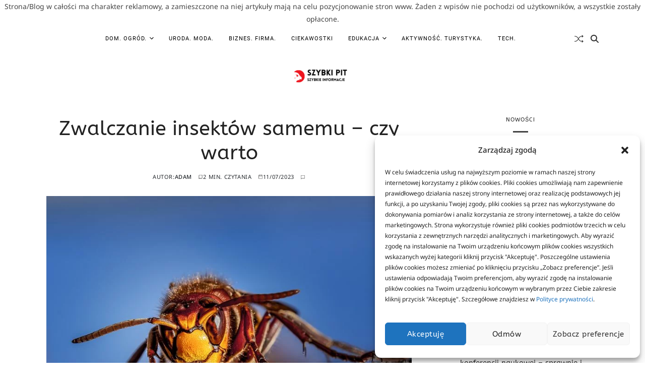

--- FILE ---
content_type: text/html; charset=UTF-8
request_url: https://szybkipit37.pl/zwalczanie-insektow-samemu-czy-warto/
body_size: 20522
content:
<!doctype html>
<html lang="pl-PL" data-theme="light">
<head>
	<meta charset="UTF-8">
	<meta name="viewport" content="width=device-width, initial-scale=1">
	<link rel="profile" href="https://gmpg.org/xfn/11">

	<meta name='robots' content='index, follow, max-image-preview:large, max-snippet:-1, max-video-preview:-1' />

	<!-- This site is optimized with the Yoast SEO plugin v23.1 - https://yoast.com/wordpress/plugins/seo/ -->
	<title>Zwalczanie insektów samemu – czy warto - SzybkiPIT</title>
	<link rel="canonical" href="https://szybkipit37.pl/zwalczanie-insektow-samemu-czy-warto/" />
	<meta property="og:locale" content="pl_PL" />
	<meta property="og:type" content="article" />
	<meta property="og:title" content="Zwalczanie insektów samemu – czy warto - SzybkiPIT" />
	<meta property="og:description" content="Dokładne przestrzeganie zasad higieny i regularne sprzątanie nie daje wcale gwarancji, że w mieszkaniu czy domu nie zagoszczą jakieś szkodniki. Na przykład wystarczy zakupić jakieś jedzenie z jajkami czy też przynieść coś przyczepionego z hotelu czy pojazdów komunikacji, aby robactwo zaczęło urzędowanie. W większości przypadków takie insekty nie stwarzają niebezpieczeństwa, a bardziej powodują duże materialne [&hellip;]" />
	<meta property="og:url" content="https://szybkipit37.pl/zwalczanie-insektow-samemu-czy-warto/" />
	<meta property="og:site_name" content="SzybkiPIT" />
	<meta property="article:published_time" content="2023-07-11T15:52:05+00:00" />
	<meta property="og:image" content="https://szybkipit37.pl/wp-content/uploads/2024/07/zwalczanie-img-189.jpg" />
	<meta property="og:image:width" content="790" />
	<meta property="og:image:height" content="480" />
	<meta property="og:image:type" content="image/webp" />
	<meta name="author" content="Adam" />
	<meta name="twitter:card" content="summary_large_image" />
	<meta name="twitter:label1" content="Napisane przez" />
	<meta name="twitter:data1" content="Adam" />
	<meta name="twitter:label2" content="Szacowany czas czytania" />
	<meta name="twitter:data2" content="2 minuty" />
	<script type="application/ld+json" class="yoast-schema-graph">{"@context":"https://schema.org","@graph":[{"@type":"Article","@id":"https://szybkipit37.pl/zwalczanie-insektow-samemu-czy-warto/#article","isPartOf":{"@id":"https://szybkipit37.pl/zwalczanie-insektow-samemu-czy-warto/"},"author":{"name":"Adam","@id":"https://szybkipit37.pl/#/schema/person/dd2be63575f1e9266729a09eca6bebf8"},"headline":"Zwalczanie insektów samemu – czy warto","datePublished":"2023-07-11T15:52:05+00:00","dateModified":"2023-07-11T15:52:05+00:00","mainEntityOfPage":{"@id":"https://szybkipit37.pl/zwalczanie-insektow-samemu-czy-warto/"},"wordCount":344,"commentCount":0,"publisher":{"@id":"https://szybkipit37.pl/#organization"},"image":{"@id":"https://szybkipit37.pl/zwalczanie-insektow-samemu-czy-warto/#primaryimage"},"thumbnailUrl":"https://szybkipit37.pl/wp-content/uploads/2024/07/zwalczanie-img-189.jpg","articleSection":["Zdrowie."],"inLanguage":"pl-PL","potentialAction":[{"@type":"CommentAction","name":"Comment","target":["https://szybkipit37.pl/zwalczanie-insektow-samemu-czy-warto/#respond"]}]},{"@type":"WebPage","@id":"https://szybkipit37.pl/zwalczanie-insektow-samemu-czy-warto/","url":"https://szybkipit37.pl/zwalczanie-insektow-samemu-czy-warto/","name":"Zwalczanie insektów samemu – czy warto - SzybkiPIT","isPartOf":{"@id":"https://szybkipit37.pl/#website"},"primaryImageOfPage":{"@id":"https://szybkipit37.pl/zwalczanie-insektow-samemu-czy-warto/#primaryimage"},"image":{"@id":"https://szybkipit37.pl/zwalczanie-insektow-samemu-czy-warto/#primaryimage"},"thumbnailUrl":"https://szybkipit37.pl/wp-content/uploads/2024/07/zwalczanie-img-189.jpg","datePublished":"2023-07-11T15:52:05+00:00","dateModified":"2023-07-11T15:52:05+00:00","breadcrumb":{"@id":"https://szybkipit37.pl/zwalczanie-insektow-samemu-czy-warto/#breadcrumb"},"inLanguage":"pl-PL","potentialAction":[{"@type":"ReadAction","target":["https://szybkipit37.pl/zwalczanie-insektow-samemu-czy-warto/"]}]},{"@type":"ImageObject","inLanguage":"pl-PL","@id":"https://szybkipit37.pl/zwalczanie-insektow-samemu-czy-warto/#primaryimage","url":"https://szybkipit37.pl/wp-content/uploads/2024/07/zwalczanie-img-189.jpg","contentUrl":"https://szybkipit37.pl/wp-content/uploads/2024/07/zwalczanie-img-189.jpg","width":790,"height":480},{"@type":"BreadcrumbList","@id":"https://szybkipit37.pl/zwalczanie-insektow-samemu-czy-warto/#breadcrumb","itemListElement":[{"@type":"ListItem","position":1,"name":"Strona główna","item":"https://szybkipit37.pl/"},{"@type":"ListItem","position":2,"name":"Zwalczanie insektów samemu – czy warto"}]},{"@type":"WebSite","@id":"https://szybkipit37.pl/#website","url":"https://szybkipit37.pl/","name":"SzybkiPIT","description":"Szybkie i ciekawe informacje ze świata","publisher":{"@id":"https://szybkipit37.pl/#organization"},"potentialAction":[{"@type":"SearchAction","target":{"@type":"EntryPoint","urlTemplate":"https://szybkipit37.pl/?s={search_term_string}"},"query-input":"required name=search_term_string"}],"inLanguage":"pl-PL"},{"@type":"Organization","@id":"https://szybkipit37.pl/#organization","name":"SzybkiPIT","url":"https://szybkipit37.pl/","logo":{"@type":"ImageObject","inLanguage":"pl-PL","@id":"https://szybkipit37.pl/#/schema/logo/image/","url":"https://szybkipit37.pl/wp-content/uploads/2024/07/SZYBKIPIT.png","contentUrl":"https://szybkipit37.pl/wp-content/uploads/2024/07/SZYBKIPIT.png","width":114,"height":38,"caption":"SzybkiPIT"},"image":{"@id":"https://szybkipit37.pl/#/schema/logo/image/"}},{"@type":"Person","@id":"https://szybkipit37.pl/#/schema/person/dd2be63575f1e9266729a09eca6bebf8","name":"Adam","image":{"@type":"ImageObject","inLanguage":"pl-PL","@id":"https://szybkipit37.pl/#/schema/person/image/","url":"https://secure.gravatar.com/avatar/0a2a6e015adcd691838ea1ef4c57d71d?s=96&d=mm&r=g","contentUrl":"https://secure.gravatar.com/avatar/0a2a6e015adcd691838ea1ef4c57d71d?s=96&d=mm&r=g","caption":"Adam"},"sameAs":["https://szybkipit37.pl"],"url":"https://szybkipit37.pl/author/2itosp/"}]}</script>
	<!-- / Yoast SEO plugin. -->


<link rel="alternate" type="application/rss+xml" title="SzybkiPIT &raquo; Kanał z wpisami" href="https://szybkipit37.pl/feed/" />
<link rel="alternate" type="application/rss+xml" title="SzybkiPIT &raquo; Kanał z komentarzami" href="https://szybkipit37.pl/comments/feed/" />
<link rel="alternate" type="application/rss+xml" title="SzybkiPIT &raquo; Zwalczanie insektów samemu – czy warto Kanał z komentarzami" href="https://szybkipit37.pl/zwalczanie-insektow-samemu-czy-warto/feed/" />
<script>
window._wpemojiSettings = {"baseUrl":"https:\/\/s.w.org\/images\/core\/emoji\/15.0.3\/72x72\/","ext":".png","svgUrl":"https:\/\/s.w.org\/images\/core\/emoji\/15.0.3\/svg\/","svgExt":".svg","source":{"concatemoji":"https:\/\/szybkipit37.pl\/wp-includes\/js\/wp-emoji-release.min.js?ver=6.6.4"}};
/*! This file is auto-generated */
!function(i,n){var o,s,e;function c(e){try{var t={supportTests:e,timestamp:(new Date).valueOf()};sessionStorage.setItem(o,JSON.stringify(t))}catch(e){}}function p(e,t,n){e.clearRect(0,0,e.canvas.width,e.canvas.height),e.fillText(t,0,0);var t=new Uint32Array(e.getImageData(0,0,e.canvas.width,e.canvas.height).data),r=(e.clearRect(0,0,e.canvas.width,e.canvas.height),e.fillText(n,0,0),new Uint32Array(e.getImageData(0,0,e.canvas.width,e.canvas.height).data));return t.every(function(e,t){return e===r[t]})}function u(e,t,n){switch(t){case"flag":return n(e,"\ud83c\udff3\ufe0f\u200d\u26a7\ufe0f","\ud83c\udff3\ufe0f\u200b\u26a7\ufe0f")?!1:!n(e,"\ud83c\uddfa\ud83c\uddf3","\ud83c\uddfa\u200b\ud83c\uddf3")&&!n(e,"\ud83c\udff4\udb40\udc67\udb40\udc62\udb40\udc65\udb40\udc6e\udb40\udc67\udb40\udc7f","\ud83c\udff4\u200b\udb40\udc67\u200b\udb40\udc62\u200b\udb40\udc65\u200b\udb40\udc6e\u200b\udb40\udc67\u200b\udb40\udc7f");case"emoji":return!n(e,"\ud83d\udc26\u200d\u2b1b","\ud83d\udc26\u200b\u2b1b")}return!1}function f(e,t,n){var r="undefined"!=typeof WorkerGlobalScope&&self instanceof WorkerGlobalScope?new OffscreenCanvas(300,150):i.createElement("canvas"),a=r.getContext("2d",{willReadFrequently:!0}),o=(a.textBaseline="top",a.font="600 32px Arial",{});return e.forEach(function(e){o[e]=t(a,e,n)}),o}function t(e){var t=i.createElement("script");t.src=e,t.defer=!0,i.head.appendChild(t)}"undefined"!=typeof Promise&&(o="wpEmojiSettingsSupports",s=["flag","emoji"],n.supports={everything:!0,everythingExceptFlag:!0},e=new Promise(function(e){i.addEventListener("DOMContentLoaded",e,{once:!0})}),new Promise(function(t){var n=function(){try{var e=JSON.parse(sessionStorage.getItem(o));if("object"==typeof e&&"number"==typeof e.timestamp&&(new Date).valueOf()<e.timestamp+604800&&"object"==typeof e.supportTests)return e.supportTests}catch(e){}return null}();if(!n){if("undefined"!=typeof Worker&&"undefined"!=typeof OffscreenCanvas&&"undefined"!=typeof URL&&URL.createObjectURL&&"undefined"!=typeof Blob)try{var e="postMessage("+f.toString()+"("+[JSON.stringify(s),u.toString(),p.toString()].join(",")+"));",r=new Blob([e],{type:"text/javascript"}),a=new Worker(URL.createObjectURL(r),{name:"wpTestEmojiSupports"});return void(a.onmessage=function(e){c(n=e.data),a.terminate(),t(n)})}catch(e){}c(n=f(s,u,p))}t(n)}).then(function(e){for(var t in e)n.supports[t]=e[t],n.supports.everything=n.supports.everything&&n.supports[t],"flag"!==t&&(n.supports.everythingExceptFlag=n.supports.everythingExceptFlag&&n.supports[t]);n.supports.everythingExceptFlag=n.supports.everythingExceptFlag&&!n.supports.flag,n.DOMReady=!1,n.readyCallback=function(){n.DOMReady=!0}}).then(function(){return e}).then(function(){var e;n.supports.everything||(n.readyCallback(),(e=n.source||{}).concatemoji?t(e.concatemoji):e.wpemoji&&e.twemoji&&(t(e.twemoji),t(e.wpemoji)))}))}((window,document),window._wpemojiSettings);
</script>
<style id='wp-emoji-styles-inline-css'>

	img.wp-smiley, img.emoji {
		display: inline !important;
		border: none !important;
		box-shadow: none !important;
		height: 1em !important;
		width: 1em !important;
		margin: 0 0.07em !important;
		vertical-align: -0.1em !important;
		background: none !important;
		padding: 0 !important;
	}
</style>
<link rel='stylesheet' id='wp-block-library-css' href='https://szybkipit37.pl/wp-includes/css/dist/block-library/style.min.css?ver=6.6.4' media='all' />
<style id='wp-block-library-theme-inline-css'>
.wp-block-audio :where(figcaption){color:#555;font-size:13px;text-align:center}.is-dark-theme .wp-block-audio :where(figcaption){color:#ffffffa6}.wp-block-audio{margin:0 0 1em}.wp-block-code{border:1px solid #ccc;border-radius:4px;font-family:Menlo,Consolas,monaco,monospace;padding:.8em 1em}.wp-block-embed :where(figcaption){color:#555;font-size:13px;text-align:center}.is-dark-theme .wp-block-embed :where(figcaption){color:#ffffffa6}.wp-block-embed{margin:0 0 1em}.blocks-gallery-caption{color:#555;font-size:13px;text-align:center}.is-dark-theme .blocks-gallery-caption{color:#ffffffa6}:root :where(.wp-block-image figcaption){color:#555;font-size:13px;text-align:center}.is-dark-theme :root :where(.wp-block-image figcaption){color:#ffffffa6}.wp-block-image{margin:0 0 1em}.wp-block-pullquote{border-bottom:4px solid;border-top:4px solid;color:currentColor;margin-bottom:1.75em}.wp-block-pullquote cite,.wp-block-pullquote footer,.wp-block-pullquote__citation{color:currentColor;font-size:.8125em;font-style:normal;text-transform:uppercase}.wp-block-quote{border-left:.25em solid;margin:0 0 1.75em;padding-left:1em}.wp-block-quote cite,.wp-block-quote footer{color:currentColor;font-size:.8125em;font-style:normal;position:relative}.wp-block-quote.has-text-align-right{border-left:none;border-right:.25em solid;padding-left:0;padding-right:1em}.wp-block-quote.has-text-align-center{border:none;padding-left:0}.wp-block-quote.is-large,.wp-block-quote.is-style-large,.wp-block-quote.is-style-plain{border:none}.wp-block-search .wp-block-search__label{font-weight:700}.wp-block-search__button{border:1px solid #ccc;padding:.375em .625em}:where(.wp-block-group.has-background){padding:1.25em 2.375em}.wp-block-separator.has-css-opacity{opacity:.4}.wp-block-separator{border:none;border-bottom:2px solid;margin-left:auto;margin-right:auto}.wp-block-separator.has-alpha-channel-opacity{opacity:1}.wp-block-separator:not(.is-style-wide):not(.is-style-dots){width:100px}.wp-block-separator.has-background:not(.is-style-dots){border-bottom:none;height:1px}.wp-block-separator.has-background:not(.is-style-wide):not(.is-style-dots){height:2px}.wp-block-table{margin:0 0 1em}.wp-block-table td,.wp-block-table th{word-break:normal}.wp-block-table :where(figcaption){color:#555;font-size:13px;text-align:center}.is-dark-theme .wp-block-table :where(figcaption){color:#ffffffa6}.wp-block-video :where(figcaption){color:#555;font-size:13px;text-align:center}.is-dark-theme .wp-block-video :where(figcaption){color:#ffffffa6}.wp-block-video{margin:0 0 1em}:root :where(.wp-block-template-part.has-background){margin-bottom:0;margin-top:0;padding:1.25em 2.375em}
</style>
<style id='classic-theme-styles-inline-css'>
/*! This file is auto-generated */
.wp-block-button__link{color:#fff;background-color:#32373c;border-radius:9999px;box-shadow:none;text-decoration:none;padding:calc(.667em + 2px) calc(1.333em + 2px);font-size:1.125em}.wp-block-file__button{background:#32373c;color:#fff;text-decoration:none}
</style>
<style id='global-styles-inline-css'>
:root{--wp--preset--aspect-ratio--square: 1;--wp--preset--aspect-ratio--4-3: 4/3;--wp--preset--aspect-ratio--3-4: 3/4;--wp--preset--aspect-ratio--3-2: 3/2;--wp--preset--aspect-ratio--2-3: 2/3;--wp--preset--aspect-ratio--16-9: 16/9;--wp--preset--aspect-ratio--9-16: 9/16;--wp--preset--color--black: #000000;--wp--preset--color--cyan-bluish-gray: #abb8c3;--wp--preset--color--white: #ffffff;--wp--preset--color--pale-pink: #f78da7;--wp--preset--color--vivid-red: #cf2e2e;--wp--preset--color--luminous-vivid-orange: #ff6900;--wp--preset--color--luminous-vivid-amber: #fcb900;--wp--preset--color--light-green-cyan: #7bdcb5;--wp--preset--color--vivid-green-cyan: #00d084;--wp--preset--color--pale-cyan-blue: #8ed1fc;--wp--preset--color--vivid-cyan-blue: #0693e3;--wp--preset--color--vivid-purple: #9b51e0;--wp--preset--gradient--vivid-cyan-blue-to-vivid-purple: linear-gradient(135deg,rgba(6,147,227,1) 0%,rgb(155,81,224) 100%);--wp--preset--gradient--light-green-cyan-to-vivid-green-cyan: linear-gradient(135deg,rgb(122,220,180) 0%,rgb(0,208,130) 100%);--wp--preset--gradient--luminous-vivid-amber-to-luminous-vivid-orange: linear-gradient(135deg,rgba(252,185,0,1) 0%,rgba(255,105,0,1) 100%);--wp--preset--gradient--luminous-vivid-orange-to-vivid-red: linear-gradient(135deg,rgba(255,105,0,1) 0%,rgb(207,46,46) 100%);--wp--preset--gradient--very-light-gray-to-cyan-bluish-gray: linear-gradient(135deg,rgb(238,238,238) 0%,rgb(169,184,195) 100%);--wp--preset--gradient--cool-to-warm-spectrum: linear-gradient(135deg,rgb(74,234,220) 0%,rgb(151,120,209) 20%,rgb(207,42,186) 40%,rgb(238,44,130) 60%,rgb(251,105,98) 80%,rgb(254,248,76) 100%);--wp--preset--gradient--blush-light-purple: linear-gradient(135deg,rgb(255,206,236) 0%,rgb(152,150,240) 100%);--wp--preset--gradient--blush-bordeaux: linear-gradient(135deg,rgb(254,205,165) 0%,rgb(254,45,45) 50%,rgb(107,0,62) 100%);--wp--preset--gradient--luminous-dusk: linear-gradient(135deg,rgb(255,203,112) 0%,rgb(199,81,192) 50%,rgb(65,88,208) 100%);--wp--preset--gradient--pale-ocean: linear-gradient(135deg,rgb(255,245,203) 0%,rgb(182,227,212) 50%,rgb(51,167,181) 100%);--wp--preset--gradient--electric-grass: linear-gradient(135deg,rgb(202,248,128) 0%,rgb(113,206,126) 100%);--wp--preset--gradient--midnight: linear-gradient(135deg,rgb(2,3,129) 0%,rgb(40,116,252) 100%);--wp--preset--font-size--small: 13px;--wp--preset--font-size--medium: 20px;--wp--preset--font-size--large: 36px;--wp--preset--font-size--x-large: 42px;--wp--preset--spacing--20: 0.44rem;--wp--preset--spacing--30: 0.67rem;--wp--preset--spacing--40: 1rem;--wp--preset--spacing--50: 1.5rem;--wp--preset--spacing--60: 2.25rem;--wp--preset--spacing--70: 3.38rem;--wp--preset--spacing--80: 5.06rem;--wp--preset--shadow--natural: 6px 6px 9px rgba(0, 0, 0, 0.2);--wp--preset--shadow--deep: 12px 12px 50px rgba(0, 0, 0, 0.4);--wp--preset--shadow--sharp: 6px 6px 0px rgba(0, 0, 0, 0.2);--wp--preset--shadow--outlined: 6px 6px 0px -3px rgba(255, 255, 255, 1), 6px 6px rgba(0, 0, 0, 1);--wp--preset--shadow--crisp: 6px 6px 0px rgba(0, 0, 0, 1);}:where(.is-layout-flex){gap: 0.5em;}:where(.is-layout-grid){gap: 0.5em;}body .is-layout-flex{display: flex;}.is-layout-flex{flex-wrap: wrap;align-items: center;}.is-layout-flex > :is(*, div){margin: 0;}body .is-layout-grid{display: grid;}.is-layout-grid > :is(*, div){margin: 0;}:where(.wp-block-columns.is-layout-flex){gap: 2em;}:where(.wp-block-columns.is-layout-grid){gap: 2em;}:where(.wp-block-post-template.is-layout-flex){gap: 1.25em;}:where(.wp-block-post-template.is-layout-grid){gap: 1.25em;}.has-black-color{color: var(--wp--preset--color--black) !important;}.has-cyan-bluish-gray-color{color: var(--wp--preset--color--cyan-bluish-gray) !important;}.has-white-color{color: var(--wp--preset--color--white) !important;}.has-pale-pink-color{color: var(--wp--preset--color--pale-pink) !important;}.has-vivid-red-color{color: var(--wp--preset--color--vivid-red) !important;}.has-luminous-vivid-orange-color{color: var(--wp--preset--color--luminous-vivid-orange) !important;}.has-luminous-vivid-amber-color{color: var(--wp--preset--color--luminous-vivid-amber) !important;}.has-light-green-cyan-color{color: var(--wp--preset--color--light-green-cyan) !important;}.has-vivid-green-cyan-color{color: var(--wp--preset--color--vivid-green-cyan) !important;}.has-pale-cyan-blue-color{color: var(--wp--preset--color--pale-cyan-blue) !important;}.has-vivid-cyan-blue-color{color: var(--wp--preset--color--vivid-cyan-blue) !important;}.has-vivid-purple-color{color: var(--wp--preset--color--vivid-purple) !important;}.has-black-background-color{background-color: var(--wp--preset--color--black) !important;}.has-cyan-bluish-gray-background-color{background-color: var(--wp--preset--color--cyan-bluish-gray) !important;}.has-white-background-color{background-color: var(--wp--preset--color--white) !important;}.has-pale-pink-background-color{background-color: var(--wp--preset--color--pale-pink) !important;}.has-vivid-red-background-color{background-color: var(--wp--preset--color--vivid-red) !important;}.has-luminous-vivid-orange-background-color{background-color: var(--wp--preset--color--luminous-vivid-orange) !important;}.has-luminous-vivid-amber-background-color{background-color: var(--wp--preset--color--luminous-vivid-amber) !important;}.has-light-green-cyan-background-color{background-color: var(--wp--preset--color--light-green-cyan) !important;}.has-vivid-green-cyan-background-color{background-color: var(--wp--preset--color--vivid-green-cyan) !important;}.has-pale-cyan-blue-background-color{background-color: var(--wp--preset--color--pale-cyan-blue) !important;}.has-vivid-cyan-blue-background-color{background-color: var(--wp--preset--color--vivid-cyan-blue) !important;}.has-vivid-purple-background-color{background-color: var(--wp--preset--color--vivid-purple) !important;}.has-black-border-color{border-color: var(--wp--preset--color--black) !important;}.has-cyan-bluish-gray-border-color{border-color: var(--wp--preset--color--cyan-bluish-gray) !important;}.has-white-border-color{border-color: var(--wp--preset--color--white) !important;}.has-pale-pink-border-color{border-color: var(--wp--preset--color--pale-pink) !important;}.has-vivid-red-border-color{border-color: var(--wp--preset--color--vivid-red) !important;}.has-luminous-vivid-orange-border-color{border-color: var(--wp--preset--color--luminous-vivid-orange) !important;}.has-luminous-vivid-amber-border-color{border-color: var(--wp--preset--color--luminous-vivid-amber) !important;}.has-light-green-cyan-border-color{border-color: var(--wp--preset--color--light-green-cyan) !important;}.has-vivid-green-cyan-border-color{border-color: var(--wp--preset--color--vivid-green-cyan) !important;}.has-pale-cyan-blue-border-color{border-color: var(--wp--preset--color--pale-cyan-blue) !important;}.has-vivid-cyan-blue-border-color{border-color: var(--wp--preset--color--vivid-cyan-blue) !important;}.has-vivid-purple-border-color{border-color: var(--wp--preset--color--vivid-purple) !important;}.has-vivid-cyan-blue-to-vivid-purple-gradient-background{background: var(--wp--preset--gradient--vivid-cyan-blue-to-vivid-purple) !important;}.has-light-green-cyan-to-vivid-green-cyan-gradient-background{background: var(--wp--preset--gradient--light-green-cyan-to-vivid-green-cyan) !important;}.has-luminous-vivid-amber-to-luminous-vivid-orange-gradient-background{background: var(--wp--preset--gradient--luminous-vivid-amber-to-luminous-vivid-orange) !important;}.has-luminous-vivid-orange-to-vivid-red-gradient-background{background: var(--wp--preset--gradient--luminous-vivid-orange-to-vivid-red) !important;}.has-very-light-gray-to-cyan-bluish-gray-gradient-background{background: var(--wp--preset--gradient--very-light-gray-to-cyan-bluish-gray) !important;}.has-cool-to-warm-spectrum-gradient-background{background: var(--wp--preset--gradient--cool-to-warm-spectrum) !important;}.has-blush-light-purple-gradient-background{background: var(--wp--preset--gradient--blush-light-purple) !important;}.has-blush-bordeaux-gradient-background{background: var(--wp--preset--gradient--blush-bordeaux) !important;}.has-luminous-dusk-gradient-background{background: var(--wp--preset--gradient--luminous-dusk) !important;}.has-pale-ocean-gradient-background{background: var(--wp--preset--gradient--pale-ocean) !important;}.has-electric-grass-gradient-background{background: var(--wp--preset--gradient--electric-grass) !important;}.has-midnight-gradient-background{background: var(--wp--preset--gradient--midnight) !important;}.has-small-font-size{font-size: var(--wp--preset--font-size--small) !important;}.has-medium-font-size{font-size: var(--wp--preset--font-size--medium) !important;}.has-large-font-size{font-size: var(--wp--preset--font-size--large) !important;}.has-x-large-font-size{font-size: var(--wp--preset--font-size--x-large) !important;}
:where(.wp-block-post-template.is-layout-flex){gap: 1.25em;}:where(.wp-block-post-template.is-layout-grid){gap: 1.25em;}
:where(.wp-block-columns.is-layout-flex){gap: 2em;}:where(.wp-block-columns.is-layout-grid){gap: 2em;}
:root :where(.wp-block-pullquote){font-size: 1.5em;line-height: 1.6;}
</style>
<link rel='stylesheet' id='cmplz-general-css' href='https://szybkipit37.pl/wp-content/plugins/complianz-gdpr/assets/css/cookieblocker.min.css?ver=1720083061' media='all' />
<link rel='stylesheet' id='swiper-css' href='https://szybkipit37.pl/wp-content/themes/blogvy./assets/lib/swiper/swiper-bundle.min.css?ver=6.6.4' media='all' />
<link rel='stylesheet' id='blogvy-style-css' href='https://szybkipit37.pl/wp-content/themes/blogvy./style.css?ver=1.0.3' media='all' />
<style id='blogvy-style-inline-css'>
.blogvy-address-info-widget .blogvy-address-field{display:flex;align-items:center;gap:.8rem}.blogvy-address-info-widget .blogvy-address-desc{margin-bottom:2rem}.blogvy-address-info-widget address{margin:0;display:grid;gap:.8rem}.blogvy-address-info-widget svg{fill:var(--global--color-gray-900)}.blogvy-address-info-widget.style_2 address{display:flex;gap:1rem;flex-wrap:wrap}.blogvy-address-info-widget.style_2 .blogvy-address-field{gap:.4rem}
.blogvy-list-posts-widget.saga-item-sep .blogvy-express-posts .blogvy-article-block-wrapper:last-child:after,.blogvy-list-posts-widget.saga-item-sep.style_3 .blogvy-list-posts .article-column:last-child .blogvy-article-block-wrapper:after,.blogvy-list-posts-widget.saga-item-sep.style_8 .col:last-child .blogvy-article-block-wrapper:after,.blogvy-list-posts-widget.saga-item-sep:where(
.style_1,.style_2,.style_4,.style_5,.style_7
) .blogvy-list-posts .blogvy-article-block-wrapper:last-child:after{border:none}.blogvy-list-posts-widget:where(.style_3,.style_9) .blogvy-list-posts .article-column{display:flex;flex-direction:column;gap:2.4rem}@media (min-width:768px){.blogvy-list-posts-widget:where(.style_3,.style_9) .blogvy-list-posts .article-column{flex-direction:row}.blogvy-list-posts-widget:where(.style_3,.style_9) .blogvy-list-posts .article-column .blogvy-article-block-wrapper{flex-basis:50%}}.blogvy-list-posts-widget:where(.style_3) .blogvy-list-posts .article-title{font-size:1.3rem}@media (min-width:576px){.blogvy-list-posts-widget:where(.style_4,.style_5) .blogvy-list-posts:last-of-type{flex:1}.blogvy-list-posts-widget:where(.style_4,.style_5) .blogvy-list-posts .article-title{font-size:1.3rem}}@media (min-width:576px) and (max-width:991px){.blogvy-list-posts-widget.style_5 .blogvy-list-posts:last-of-type .blogvy-article-block-wrapper:nth-child(2n) .article-image{order:2}}@media (min-width:992px){.blogvy-list-posts-widget:where(.style_4,.style_5) .blogvy-express-posts{order:2}.blogvy-list-posts-widget:where(.style_4,.style_5) .blogvy-list-posts:first-of-type{order:1}.blogvy-list-posts-widget:where(.style_4,.style_5) .blogvy-list-posts:last-of-type{order:3}.blogvy-list-posts-widget.style_5 .blogvy-list-posts:last-of-type .blogvy-article-block-wrapper{grid-template-columns:1fr auto}.blogvy-list-posts-widget.style_5 .blogvy-list-posts:last-of-type .blogvy-article-block-wrapper .article-details{order:1}.blogvy-list-posts-widget.style_5 .blogvy-list-posts:last-of-type .blogvy-article-block-wrapper .article-image{order:2}}@media (min-width:576px){.blogvy-list-posts-widget.style_6 .blogvy-list-posts .article-title{font-size:1.3rem}}.blogvy-list-posts-widget.style_7 .blogvy-list-posts .blogvy-article-block-wrapper{grid-template-columns:none;gap:2.4rem}@media (min-width:768px){.blogvy-list-posts-widget.style_7:not(.saga-hidden-post-image) .blogvy-list-posts .blogvy-article-block-wrapper{grid-template-columns:1fr 1fr}}.blogvy-list-posts-widget.style_7 .blogvy-list-posts .blogvy-article-block-wrapper .article-image{width:100%;height:auto}.blogvy-list-posts-widget.style_7 .blogvy-list-posts .article-title{font-size:2rem}.blogvy-list-posts-widget.style_7 .blogvy-list-posts .blogvy-article-block-wrapper .article-details{display:grid;gap:1.2rem}.blogvy-list-posts-widget.saga-circle-list-post-image:not(.style_7) .blogvy-list-posts .article-image{border-radius:10rem}.blogvy-footer-widgets .blogvy-list-posts-widget div[class^=col]{width:100%}.blogvy-footer-widgets .blogvy-express-posts.style_2 .blogvy-article-block-wrapper,.blogvy-footer-widgets .blogvy-list-posts-widget:where(.style_3,.style_9) .blogvy-list-posts .article-column{flex-direction:column}.blogvy-footer-widgets .blogvy-list-posts-widget.style_7 .blogvy-list-posts .blogvy-article-block-wrapper{grid-template-columns:1fr}@media (min-width:1000px){.blogvy-secondary-column .blogvy-list-posts-widget div[class^=col]{width:100%}.blogvy-secondary-column .blogvy-list-posts-widget:where(.style_3,.style_9) .blogvy-list-posts .article-column{flex-direction:column}.blogvy-secondary-column .blogvy-list-posts-widget.style_7 .blogvy-list-posts .blogvy-article-block-wrapper{grid-template-columns:1fr}.blogvy-secondary-column .blogvy-express-posts.style_2 .blogvy-article-block-wrapper{flex-direction:column}}
.blogvy-popular-posts-widget{--counter-color:var(--global--color-gray-400)}.blogvy-popular-posts-widget.blogvy-is-counter-accent{--counter-color:var(--global--color-accent)}.blogvy-popular-posts-widget :where(.blogvy-popular-express,.blogvy-list-posts) .blogvy-article-block-wrapper{display:flex;align-items:center;gap:1.6rem}.blogvy-popular-posts-widget .article-counter{font-size:1.8rem;font-style:italic;font-weight:700;text-align:center;flex-shrink:0}.blogvy-popular-posts-widget .article-counter:where(.style_1,.style_2,.style_3){font-size:3rem;color:var(--counter-color)}.blogvy-popular-posts-widget .article-counter.style_2::after{content:"";background-color:var(--counter-color);width:6px;height:6px;display:inline-block;margin-left:4px}.blogvy-popular-posts-widget.blogvy-border-popular-express .blogvy-popular-express{padding-bottom:2rem;border-bottom:3px solid var(--global--color-gray-400)}.blogvy-popular-posts-widget.blogvy-inverted-popular-express .blogvy-popular-express .article-counter.style_2::before,.blogvy-popular-posts-widget.blogvy-inverted-popular-list .blogvy-list-posts .article-counter.style_2::before{content:"";background-color:var(--counter-color);width:6px;height:6px;display:inline-block;margin-right:4px}.blogvy-popular-posts-widget.blogvy-inverted-popular-express .blogvy-popular-express .article-counter.style_2::after,.blogvy-popular-posts-widget.blogvy-inverted-popular-list .blogvy-list-posts .article-counter.style_2::after{display:none}.blogvy-popular-posts-widget .article-counter.style_3{border-right:1px solid var(--global--color-gray-400);padding-right:1.6rem}.blogvy-popular-posts-widget.blogvy-inverted-popular-express .blogvy-popular-express .article-counter.style_3,.blogvy-popular-posts-widget.blogvy-inverted-popular-list .blogvy-list-posts .article-counter.style_3{border-left:1px solid var(--global--color-gray-400);border-right:none;padding-left:1.6rem;padding-right:0}.blogvy-popular-posts-widget .article-counter:where(.style_4,.style_5){--counter-color:var(--global--color-gray-100);--text-color:#191a1f;width:2.6rem;height:2.6rem;line-height:2.6rem;padding:1rem;color:var(--text-color);background:var(--counter-color);box-sizing:content-box}.blogvy-popular-posts-widget.blogvy-is-counter-accent .article-counter:where(.style_4,.style_5){--counter-color:var(--global--color-accent);--text-color:#fff}.blogvy-popular-posts-widget .article-counter.style_5{border-radius:100%}.blogvy-popular-posts-widget>div:not(:first-child){margin-top:2rem}.blogvy-popular-posts-widget .blogvy-popular-express .entry-image img{width:100%}.blogvy-popular-posts-widget .blogvy-popular-express .entry-image{margin-top:0;margin-bottom:2rem}.blogvy-popular-posts-widget .blogvy-popular-express .article-title{font-size:2rem}.blogvy-popular-posts-widget.blogvy-big-popular-express .blogvy-popular-express .article-counter:where(.style_1,.style_2,.style_3){font-size:4rem}.blogvy-popular-posts-widget.blogvy-big-popular-express .blogvy-popular-express .article-counter:where(.style_4,.style_5){font-size:2.6rem;width:3.2rem;height:3.2rem;line-height:3.2rem}.blogvy-popular-posts-widget .blogvy-popular-express .article-cat-info .entry-categories{margin-bottom:.6rem}.blogvy-popular-posts-widget .blogvy-popular-express .blogvy-entry-meta{padding-top:.6rem}.blogvy-inverted-popular-express .blogvy-popular-express .blogvy-article-block-wrapper>div:first-of-type,.blogvy-inverted-popular-list .blogvy-list-posts .blogvy-article-block-wrapper>div:first-of-type{order:2}
.blogvy-social-menu-widget.menu-align-left .blogvy-social-icons{justify-content:flex-start}.blogvy-social-menu-widget.menu-align-center .blogvy-social-icons{justify-content:center}.blogvy-social-menu-widget.menu-align-right .blogvy-social-icons{justify-content:flex-end}.blogvy-social-menu-widget .has-social-menu-label>li:hover{transform:unset;opacity:.8}.blogvy-social-menu-widget .has-social-menu-label a{text-decoration:none}.blogvy-social-menu-widget .has-social-menu-label.em-flex-col-one>li{flex-basis:100%}.blogvy-social-menu-widget .has-social-menu-label.em-flex-col-two>li{flex-basis:calc(50% - 0.8rem)}.blogvy-social-menu-widget .has-social-menu-label.em-flex-col-three>li{flex-basis:calc(33% - 0.8rem)}.blogvy-social-menu-widget .has-social-menu-label .em-social-menu-label{margin:0 .6rem;text-transform:capitalize;font-size:1.3rem}.blogvy-social-menu-widget .has-social-menu-label li a{width:auto;min-width:13rem;height:auto;padding:.8rem;border-radius:var(--global--elements-border-radius-l)}.blogvy-social-menu-widget .has-social-menu-label.style_1 li a{padding:0}.blogvy-social-menu-widget .has-social-menu-label:where(.style_3,.style_4) li a{border-radius:100px;border-top-left-radius:100px;border-top-right-radius:100px;border-bottom-right-radius:100px;border-bottom-left-radius:100px;-webkit-border-radius:100px;-moz-border-radius:100px}.blogvy-social-menu-widget .has-social-menu-label.style_1>li>a{justify-content:flex-start}
</style>
<link rel='stylesheet' id='blogvy-google-fonts-css' href='https://szybkipit37.pl/wp-content/fonts/6b74371f633a77e8efd5772a775334b5.css' media='all' />
<link rel="https://api.w.org/" href="https://szybkipit37.pl/wp-json/" /><link rel="alternate" title="JSON" type="application/json" href="https://szybkipit37.pl/wp-json/wp/v2/posts/6839" /><link rel="EditURI" type="application/rsd+xml" title="RSD" href="https://szybkipit37.pl/xmlrpc.php?rsd" />
<meta name="generator" content="WordPress 6.6.4" />
<link rel='shortlink' href='https://szybkipit37.pl/?p=6839' />
<link rel="alternate" title="oEmbed (JSON)" type="application/json+oembed" href="https://szybkipit37.pl/wp-json/oembed/1.0/embed?url=https%3A%2F%2Fszybkipit37.pl%2Fzwalczanie-insektow-samemu-czy-warto%2F" />
<link rel="alternate" title="oEmbed (XML)" type="text/xml+oembed" href="https://szybkipit37.pl/wp-json/oembed/1.0/embed?url=https%3A%2F%2Fszybkipit37.pl%2Fzwalczanie-insektow-samemu-czy-warto%2F&#038;format=xml" />
			<style>.cmplz-hidden {
					display: none !important;
				}</style><link rel="pingback" href="https://szybkipit37.pl/xmlrpc.php"><style>.recentcomments a{display:inline !important;padding:0 !important;margin:0 !important;}</style><center>Strona/Blog w całości ma charakter reklamowy, a zamieszczone na niej artykuły mają na celu pozycjonowanie stron www. Żaden z wpisów nie pochodzi od użytkowników, a wszystkie zostały opłacone.</center><link rel="icon" href="https://szybkipit37.pl/wp-content/uploads/2024/07/cropped-SZYBKIPIT-32x32.png" sizes="32x32" />
<link rel="icon" href="https://szybkipit37.pl/wp-content/uploads/2024/07/cropped-SZYBKIPIT-192x192.png" sizes="192x192" />
<link rel="apple-touch-icon" href="https://szybkipit37.pl/wp-content/uploads/2024/07/cropped-SZYBKIPIT-180x180.png" />
<meta name="msapplication-TileImage" content="https://szybkipit37.pl/wp-content/uploads/2024/07/cropped-SZYBKIPIT-270x270.png" />
<style id="wpforms-css-vars-root">
				:root {
					--wpforms-field-border-radius: 3px;
--wpforms-field-border-style: solid;
--wpforms-field-border-size: 1px;
--wpforms-field-background-color: #ffffff;
--wpforms-field-border-color: rgba( 0, 0, 0, 0.25 );
--wpforms-field-border-color-spare: rgba( 0, 0, 0, 0.25 );
--wpforms-field-text-color: rgba( 0, 0, 0, 0.7 );
--wpforms-field-menu-color: #ffffff;
--wpforms-label-color: rgba( 0, 0, 0, 0.85 );
--wpforms-label-sublabel-color: rgba( 0, 0, 0, 0.55 );
--wpforms-label-error-color: #d63637;
--wpforms-button-border-radius: 3px;
--wpforms-button-border-style: none;
--wpforms-button-border-size: 1px;
--wpforms-button-background-color: #066aab;
--wpforms-button-border-color: #066aab;
--wpforms-button-text-color: #ffffff;
--wpforms-page-break-color: #066aab;
--wpforms-background-image: none;
--wpforms-background-position: center center;
--wpforms-background-repeat: no-repeat;
--wpforms-background-size: cover;
--wpforms-background-width: 100px;
--wpforms-background-height: 100px;
--wpforms-background-color: rgba( 0, 0, 0, 0 );
--wpforms-background-url: none;
--wpforms-container-padding: 0px;
--wpforms-container-border-style: none;
--wpforms-container-border-width: 1px;
--wpforms-container-border-color: #000000;
--wpforms-container-border-radius: 3px;
--wpforms-field-size-input-height: 43px;
--wpforms-field-size-input-spacing: 15px;
--wpforms-field-size-font-size: 16px;
--wpforms-field-size-line-height: 19px;
--wpforms-field-size-padding-h: 14px;
--wpforms-field-size-checkbox-size: 16px;
--wpforms-field-size-sublabel-spacing: 5px;
--wpforms-field-size-icon-size: 1;
--wpforms-label-size-font-size: 16px;
--wpforms-label-size-line-height: 19px;
--wpforms-label-size-sublabel-font-size: 14px;
--wpforms-label-size-sublabel-line-height: 17px;
--wpforms-button-size-font-size: 17px;
--wpforms-button-size-height: 41px;
--wpforms-button-size-padding-h: 15px;
--wpforms-button-size-margin-top: 10px;
--wpforms-container-shadow-size-box-shadow: none;

				}
			</style></head>

<body class="post-template-default single single-post postid-6839 single-format-standard wp-custom-logo wp-embed-responsive has-sticky-menu header_style_2 has-sidebar right-sidebar has-sticky-sidebar">



<div id="page" class="site">

	
	<a class="skip-link screen-reader-text" href="#site-content-wrapper">Przejdź do treści</a>

	
	

<div class="site-header-row-wrapper blogvy-primary-bar-row sticky-menu sticky-style-normal">
	<div class="primary-bar-row-wrapper">
		<div class="uf-wrapper">
			<div class="blogvy-primary-bar-wrapper">

						<div class="blogvy-offcanvas-toggle hide-on-desktop">
			<button class="blogvy-off-canvas-btn toggle toggle-off-canvas toggle-canvas-modal" data-modal=".blogvy-canvas-block" data-body-class="showing-offcanvas-modal" data-focus=".blogvy-off-canvas-close" aria-expanded="false">
				<span class="off-canvas-bars">
					<span class="bar-one"></span>
					<span class="bar-two"></span>
				</span>
				<span class="toggle-text screen-reader-text">
					Poza płótnem				</span>
			</button>
		</div>
					<div class="blogvy-social-nav">
											</div>
					<div id="site-navigation" class="main-navigation blogvy-primary-nav center-aligned-menu">
			
							<nav class="primary-menu-wrapper" aria-label="Podstawowy">
					<ul class="primary-menu reset-list-style em-uppercase-primary-menu em-uppercase-sub-menu">
					<li id="menu-item-7002" class="menu-item menu-item-type-taxonomy menu-item-object-category menu-item-has-children menu-item-7002"><a href="https://szybkipit37.pl/kategorie/dom-ogrod/">Dom. Ogród.<span class="icon"><svg class="svg-icon" aria-hidden="true" role="img" focusable="false" xmlns="http://www.w3.org/2000/svg" width="20" height="12" viewBox="0 0 20 12"><polygon fill="" fill-rule="evenodd" points="1319.899 365.778 1327.678 358 1329.799 360.121 1319.899 370.021 1310 360.121 1312.121 358" transform="translate(-1310 -358)" /></svg></span></a>
<ul class="sub-menu">
	<li id="menu-item-7004" class="menu-item menu-item-type-taxonomy menu-item-object-category menu-item-7004"><a href="https://szybkipit37.pl/kategorie/budownictwo/">Budownictwo.</a></li>
</ul>
</li>
<li id="menu-item-7003" class="menu-item menu-item-type-taxonomy menu-item-object-category menu-item-7003"><a href="https://szybkipit37.pl/kategorie/uroda-moda/">Uroda. Moda.</a></li>
<li id="menu-item-7005" class="menu-item menu-item-type-taxonomy menu-item-object-category menu-item-7005"><a href="https://szybkipit37.pl/kategorie/biznes-firma/">Biznes. Firma.</a></li>
<li id="menu-item-7006" class="menu-item menu-item-type-taxonomy menu-item-object-category menu-item-7006"><a href="https://szybkipit37.pl/kategorie/ciekawostki/">Ciekawostki</a></li>
<li id="menu-item-7007" class="menu-item menu-item-type-taxonomy menu-item-object-category menu-item-has-children menu-item-7007"><a href="https://szybkipit37.pl/kategorie/edukacja/">Edukacja<span class="icon"><svg class="svg-icon" aria-hidden="true" role="img" focusable="false" xmlns="http://www.w3.org/2000/svg" width="20" height="12" viewBox="0 0 20 12"><polygon fill="" fill-rule="evenodd" points="1319.899 365.778 1327.678 358 1329.799 360.121 1319.899 370.021 1310 360.121 1312.121 358" transform="translate(-1310 -358)" /></svg></span></a>
<ul class="sub-menu">
	<li id="menu-item-7008" class="menu-item menu-item-type-taxonomy menu-item-object-category menu-item-7008"><a href="https://szybkipit37.pl/kategorie/rozrywka/">Rozrywka.</a></li>
</ul>
</li>
<li id="menu-item-7009" class="menu-item menu-item-type-taxonomy menu-item-object-category menu-item-7009"><a href="https://szybkipit37.pl/kategorie/aktywnosc-turystyka/">Aktywność. Turystyka.</a></li>
<li id="menu-item-7010" class="menu-item menu-item-type-taxonomy menu-item-object-category menu-item-7010"><a href="https://szybkipit37.pl/kategorie/tech/">Tech.</a></li>
					</ul>
				</nav><!-- .primary-menu-wrapper -->
					</div>
				<div class="site-branding">
								<div class="site-logo">
						<a href="https://szybkipit37.pl/" class="custom-logo-link" rel="home"><img width="114" height="38" src="https://szybkipit37.pl/wp-content/uploads/2024/07/SZYBKIPIT.png" class="custom-logo" alt="SzybkiPIT" decoding="async" /></a>					</div>
							</div>
		
				<div class="secondary-navigation blogvy-secondary-nav">
							<a href="/zwalczanie-insektow-samemu-czy-warto/?random-post=1" class="blogvy-random-post" title="Losowy artykuł" rel="nofollow">
			<svg class="svg-icon" aria-hidden="true" role="img" focusable="false" xmlns="http://www.w3.org/2000/svg" width="16" height="16" viewBox="0 0 16 16"><path fill-rule="evenodd" d="M0 3.5A.5.5 0 0 1 .5 3H1c2.202 0 3.827 1.24 4.874 2.418.49.552.865 1.102 1.126 1.532.26-.43.636-.98 1.126-1.532C9.173 4.24 10.798 3 13 3v1c-1.798 0-3.173 1.01-4.126 2.082A9.6 9.6 0 0 0 7.556 8a9.6 9.6 0 0 0 1.317 1.918C9.828 10.99 11.204 12 13 12v1c-2.202 0-3.827-1.24-4.874-2.418A10.6 10.6 0 0 1 7 9.05c-.26.43-.636.98-1.126 1.532C4.827 11.76 3.202 13 1 13H.5a.5.5 0 0 1 0-1H1c1.798 0 3.173-1.01 4.126-2.082A9.6 9.6 0 0 0 6.444 8a9.6 9.6 0 0 0-1.317-1.918C4.172 5.01 2.796 4 1 4H.5a.5.5 0 0 1-.5-.5" /><path d="M13 5.466V1.534a.25.25 0 0 1 .41-.192l2.36 1.966c.12.1.12.284 0 .384l-2.36 1.966a.25.25 0 0 1-.41-.192m0 9v-3.932a.25.25 0 0 1 .41-.192l2.36 1.966c.12.1.12.284 0 .384l-2.36 1.966a.25.25 0 0 1-.41-.192" /></svg>			<span class="screen-reader-text">Losowy artykuł</span>
		</a>
					<div class="blogvy-search-toggle">
				<button class="blogvy-search-canvas-btn blogvy-search search-icon toggle-search-block toggle" aria-expanded="false" data-block=".blogvy-search-block" data-body-class="showing-search-block" data-focus=".blogvy-search-form .search-field">
					<span class="search-label">Wyszukiwanie</span>
					<svg class="svg-icon" aria-hidden="true" role="img" focusable="false" xmlns="http://www.w3.org/2000/svg" height="1em" viewBox="0 0 512 512"><path d="M416 208c0 45.9-14.9 88.3-40 122.7L502.6 457.4c12.5 12.5 12.5 32.8 0 45.3s-32.8 12.5-45.3 0L330.7 376c-34.4 25.2-76.8 40-122.7 40C93.1 416 0 322.9 0 208S93.1 0 208 0S416 93.1 416 208zM208 352a144 144 0 1 0 0-288 144 144 0 1 0 0 288z" /></svg>					<svg class="svg-icon" aria-hidden="true" role="img" focusable="false" xmlns="http://www.w3.org/2000/svg" width="16" height="16" viewBox="0 0 16 16"><polygon fill="" fill-rule="evenodd" points="6.852 7.649 .399 1.195 1.445 .149 7.899 6.602 14.352 .149 15.399 1.195 8.945 7.649 15.399 14.102 14.352 15.149 7.899 8.695 1.445 15.149 .399 14.102" /></svg>				</button>
				<div class="blogvy-search-form blogvy-canvas-modal">
					<div class="em-search-form-inner">
						<form role="search" aria-label="Wyszukaj:" method="get" class="search-form" action="https://szybkipit37.pl/">
				<label>
					<span class="screen-reader-text">Szukaj:</span>
					<input type="search" class="search-field" placeholder="Szukaj &hellip;" value="" name="s" />
				</label>
				<input type="submit" class="search-submit" value="Szukaj" />
			</form>					</div>
				</div>
			</div>
							</div>

			</div>
		</div>
	</div>
</div>
<header id="masthead" class="site-header-row-wrapper site-header blogvy-site-header" role="banner" >
	<div class="blogvy-site-branding-row">
		<div class="uf-wrapper">
			<div class="blogvy-site-brand-ad-wrapper centered has-text-align-center">
				<div class="blogvy-site-branding-main">
					
<div class="site-branding">

			<div class="site-logo">
			<a href="https://szybkipit37.pl/" class="custom-logo-link" rel="home"><img width="114" height="38" src="https://szybkipit37.pl/wp-content/uploads/2024/07/SZYBKIPIT.png" class="custom-logo" alt="SzybkiPIT" decoding="async" /></a>		</div>
				<h1 class="screen-reader-text"><a href="https://szybkipit37.pl/">SzybkiPIT</a></h1>
		
	</div><!-- .site-branding -->
				</div>
							</div>
		</div> <!-- .wrapper -->
	</div>
</header>


	
	<div id="site-content-wrapper">

	<main id="site-content" role="main" class="wrapper  wide-max-width single_style_1">

	<div id="primary" class="content-area  header-meta-center">

		<div class="primary-content-area-wrapper">
			
			<article id="post-6839" class="post-6839 post type-post status-publish format-standard has-post-thumbnail hentry category-zdrowie">
	<header class="entry-header">

	
	
	
	<h1 class="entry-title">Zwalczanie insektów samemu – czy warto</h1>
		
							<ul class="blogvy-entry-meta">
											<li class="blogvy-meta post-author">
							<span class="meta-text">
								autor: <a href="https://szybkipit37.pl/author/2itosp/" class="text-decoration-none">Adam</a>							</span>
						</li>
												<li class="blogvy-meta post-read-time">
							<span class="meta-text">
								<span class="screen-reader-text">Szacowany czas odczytu</span>
								<svg class="svg-icon" aria-hidden="true" role="img" focusable="false" xmlns="http://www.w3.org/2000/svg" width="32" height="32" viewBox="0 0 256 256"><path d="M208,24H72A32,32,0,0,0,40,56V224a8,8,0,0,0,8,8H192a8,8,0,0,0,0-16H56a16,16,0,0,1,16-16H208a8,8,0,0,0,8-8V32A8,8,0,0,0,208,24Zm-8,160H72a31.82,31.82,0,0,0-16,4.29V56A16,16,0,0,1,72,40H200Z"></path></svg>2 min. czytania							</span>
						</li>
												<li class="blogvy-meta post-date">
							<span class="meta-text">
								<svg class="svg-icon" aria-hidden="true" role="img" focusable="false" xmlns="http://www.w3.org/2000/svg" width="32" height="32" viewBox="0 0 256 256"><path d="M208,32H184V24a8,8,0,0,0-16,0v8H88V24a8,8,0,0,0-16,0v8H48A16,16,0,0,0,32,48V208a16,16,0,0,0,16,16H208a16,16,0,0,0,16-16V48A16,16,0,0,0,208,32ZM72,48v8a8,8,0,0,0,16,0V48h80v8a8,8,0,0,0,16,0V48h24V80H48V48ZM208,208H48V96H208V208Z"></path></svg>								11/07/2023							</span>
						</li>
													<li class="blogvy-meta post-comment">
																<span class="meta-text">
									<a href="https://szybkipit37.pl/zwalczanie-insektow-samemu-czy-warto/#respond" class="text-decoration-none">
										<svg class="svg-icon" aria-hidden="true" role="img" focusable="false" xmlns="http://www.w3.org/2000/svg" width="32" height="32" viewBox="0 0 256 256"><path d="M216,48H40A16,16,0,0,0,24,64V224a15.84,15.84,0,0,0,9.25,14.5A16.05,16.05,0,0,0,40,240a15.89,15.89,0,0,0,10.25-3.78.69.69,0,0,0,.13-.11L82.5,208H216a16,16,0,0,0,16-16V64A16,16,0,0,0,216,48ZM40,224h0ZM216,192H82.5a16,16,0,0,0-10.3,3.75l-.12.11L40,224V64H216Z"></path></svg>									</a>
								</span>
							</li>
							
				</ul>
					
	
</header><!-- .entry-header -->

	<div class="entry-image blogvy-rounded-img wide-max-width">
		<figure class="featured-media">
			<img width="790" height="480" src="https://szybkipit37.pl/wp-content/uploads/2024/07/zwalczanie-img-189.jpg" class="attachment-post-thumbnail size-post-thumbnail wp-post-image" alt="" decoding="async" fetchpriority="high" srcset="https://szybkipit37.pl/wp-content/uploads/2024/07/zwalczanie-img-189.jpg 790w, https://szybkipit37.pl/wp-content/uploads/2024/07/zwalczanie-img-189-300x182.jpg 300w, https://szybkipit37.pl/wp-content/uploads/2024/07/zwalczanie-img-189-768x467.jpg 768w" sizes="(max-width: 790px) 100vw, 790px" />		</figure>
	</div>
	

<div class="entry-content">
	<p>Dokładne przestrzeganie zasad higieny i regularne sprzątanie nie daje wcale gwarancji, że w mieszkaniu czy domu nie zagoszczą jakieś szkodniki. Na przykład wystarczy zakupić jakieś jedzenie z jajkami czy też przynieść coś przyczepionego z hotelu czy pojazdów komunikacji, aby robactwo zaczęło urzędowanie. W większości przypadków takie insekty nie stwarzają niebezpieczeństwa, a bardziej powodują duże materialne szkody. Lecz jest też kilka gatunków, jakie dotkliwie mogą pogryźć ludzi przenosząc przy tym niebezpieczne zarazki. Dlatego też w każdym przypadku kiedy zobaczy się jakiegoś insekta, to trzeba sprawdzić czy nie ma ich więcej. Jeśli się to zaniedba, to dość szybko okazać się może, że będą w takiej ilości, że ich wytępienie zacznie być dużym wyzwaniem. </p>
<p>Za pozbycie się nieproszonych gości w części przypadków można się zabrać samemu. W sprzedaży dostępnych jest bowiem sporo preparatów, które potrafią skutecznie zabijać wybrane gatunki, i regularne stosowanie powinno przynieść dobry efekt. Lecz jest też sporo sytuacji, gdy lepiej jednak odpuścić sobie samodzielne działania i wezwać od razu specjalistów. Jeśli nie usunie się bowiem wszystkich jajeczek oraz dorosłych osobników, to po kilku tygodniach czy miesiącach problem powróci. <a href="https://ratapest.pl/dezynsekcja-krakow/" target="_blank" rel="noopener">Dezynsekcja kraków</a> wykonana przez profesjonalistów będzie dużo bardziej skuteczna, i ryzyko nawrotu inwazji będzie jednak dużo mniejsze. Wyspecjalizowane firmy przede wszystkim posiadają sprzęt i owadobójcze preparaty, przy pomocy jakich mogą wykonać potrzebne prace.</p>
<p> Samodzielne ich kupowanie nie bardzo ma sens, dlatego wynajęcie wyspecjalizowanej firmy to znacznie lepsze rozwiązanie. Jednym z tego typu urządzeń, jakie ostatnio powszechnie się wykorzystuje, są generatory tworzące mgłę. Dezynsekcja katowice zrealizowana przy pomocy tej metody daje pewność, że owadobójczy środek dotrze do wszystkich zakamarków pomieszczenia, zabijając wszystkie robaki. Duże znaczenie ma także wiedza w temacie tego, jak prawidłowo zwalczać dane gatunki, a także w których umieszczać truciznę.</p>
<p>+Tekst Sponsorowany+</p></p>
<div style="background: #efefef;
  padding: 5px 15px;
  border-radius: 25px;
  margin-right: 5px;
  margin-bottom: 10px;">
ℹ️ ARTYKUŁ SPONSOROWANY
</div></div><!-- .entry-content -->


<div class="single-footer-info">
			<div class="entry-categories">
			<div class="blogvy-entry-categories style_5 cat-color-as_color">
				<div class="category-list">
											<span class="category-label"><svg class="svg-icon" aria-hidden="true" role="img" focusable="false" xmlns="http://www.w3.org/2000/svg" width="16" height="16" viewBox="0 0 16 16"><path d="M1 3.5A1.5 1.5 0 0 1 2.5 2h2.764c.958 0 1.76.56 2.311 1.184C7.985 3.648 8.48 4 9 4h4.5A1.5 1.5 0 0 1 15 5.5v7a1.5 1.5 0 0 1-1.5 1.5h-11A1.5 1.5 0 0 1 1 12.5v-9zM2.5 3a.5.5 0 0 0-.5.5V6h12v-.5a.5.5 0 0 0-.5-.5H9c-.964 0-1.71-.629-2.174-1.154C6.374 3.334 5.82 3 5.264 3H2.5zM14 7H2v5.5a.5.5 0 0 0 .5.5h11a.5.5 0 0 0 .5-.5V7z" /></svg>Kategorie:</span>
										<a href="https://szybkipit37.pl/kategorie/zdrowie/" rel="category tag">Zdrowie.</a>				</div>
			</div>
		</div><!-- .entry-categories -->
		</div>
</article><!-- #post-6839 -->
	<nav class="navigation post-navigation" aria-label="Post">
		<div class="blogvy-pagination-single style_1 nav-links">
									<a class="nav-previous" href="https://szybkipit37.pl/ochrona-srodowiska-dlaczego-jest-tak-istotna/">
							<span class="arrow" aria-hidden="true">&larr;</span>
							<span class="title"><span class="title-inner">Ochrona środowiska &#8211; dlaczego jest tak istotna</span></span>
						</a>
												<a class="nav-next" href="https://szybkipit37.pl/myjnie-bezdotykowe-budowane-dla-klientow-indywidualnych/">
							<span class="arrow" aria-hidden="true">&rarr;</span>
							<span class="title"><span class="title-inner">Myjnie bezdotykowe budowane dla klientów indywidualnych</span></span>
						</a>
								</div><!-- .blogvy-pagination-single -->
	</nav><!-- .post-navigation -->
	<div class="blogvy-author-info-box">
			<div class="saga-section-title">
			<div class="saga-element-header style_1 saga-title-align-left">
				<div class="saga-element-title-wrapper">
					<h3 class="saga-element-title">
						<span>Napisany przez</span>
					</h3>
				</div>
			</div>
		</div>
			<div class="blogvy-author-info-wrapper blogvy-card-box author-info-style_1 author-info-stack-responsive">

		<a href="https://szybkipit37.pl/author/2itosp/" title="Adam" class="author-image">
			<img alt='' src='https://secure.gravatar.com/avatar/0a2a6e015adcd691838ea1ef4c57d71d?s=250&#038;d=mm&#038;r=g' srcset='https://secure.gravatar.com/avatar/0a2a6e015adcd691838ea1ef4c57d71d?s=500&#038;d=mm&#038;r=g 2x' class='avatar avatar-250 photo' height='250' width='250' decoding='async'/>		</a>

		<div class="author-details">

			
			<div class="author-header-info">
				<h5 class="author-name">
					<a href="https://szybkipit37.pl/author/2itosp/" title="Adam">
						Adam					</a>
				</h5>
									<a href="https://szybkipit37.pl" target="_blank" class="author-site">
						https://szybkipit37.pl					</a>
							</div>

			
			
		</div>

	</div>
</div>
	<div class="blogvy-author-posts-wrapper blogvy-post-extras-grid-block wide-max-width">
					<div class="saga-section-title">
				<div class="saga-element-header style_1 saga-title-align-left">
					<div class="saga-element-title-wrapper">
						<h3 class="saga-element-title">
							<span>Więcej od autora</span>
						</h3>
					</div>
				</div>
			</div>
				<div class="section-posts blogvy-grid-posts-block">
							<div class="blogvy-article-block-wrapper img-animate-zoom blogvy-card-box">
											<div class="article-image blogvy-rounded-img">
							<a href="https://szybkipit37.pl/jak-liczy-sie-strony-w-tlumaczeniu-przysieglym-zasady-i-wyliczenia/">
																<img width="600" height="400" src="https://szybkipit37.pl/wp-content/uploads/2026/01/jak-liczy-sie-600x400.jpg" class="attachment-blogvy-medium-img size-blogvy-medium-img wp-post-image" alt="" decoding="async" loading="lazy" />							</a>
						</div>
										<div class="article-details">
												<h3 class="article-title no-margin color-accent-hover blogvy-limit-lines ">
							<a href="https://szybkipit37.pl/jak-liczy-sie-strony-w-tlumaczeniu-przysieglym-zasady-i-wyliczenia/" class="text-decoration-none blogvy-title-line">
								Jak liczy się strony w tłumaczeniu przysięgłym – zasady i wyliczenia							</a>
						</h3>
										<ul class="blogvy-entry-meta blogvy-meta-icon-disabled">
											<li class="blogvy-meta post-date">
							<span class="meta-text">
																15/01/2026							</span>
						</li>
						
				</ul>
																					</div>
				</div>
								<div class="blogvy-article-block-wrapper img-animate-zoom blogvy-card-box">
											<div class="article-image blogvy-rounded-img">
							<a href="https://szybkipit37.pl/kiedy-przesadzac-rosliny-kupione-wiosna-optymalny-moment-i-kluczowe-zasady/">
																<img width="600" height="400" src="https://szybkipit37.pl/wp-content/uploads/2025/12/kiedy-przesadzac-rosliny-600x400.jpg" class="attachment-blogvy-medium-img size-blogvy-medium-img wp-post-image" alt="" decoding="async" loading="lazy" />							</a>
						</div>
										<div class="article-details">
												<h3 class="article-title no-margin color-accent-hover blogvy-limit-lines ">
							<a href="https://szybkipit37.pl/kiedy-przesadzac-rosliny-kupione-wiosna-optymalny-moment-i-kluczowe-zasady/" class="text-decoration-none blogvy-title-line">
								Kiedy przesadzać rośliny kupione wiosną – optymalny moment i kluczowe zasady							</a>
						</h3>
										<ul class="blogvy-entry-meta blogvy-meta-icon-disabled">
											<li class="blogvy-meta post-date">
							<span class="meta-text">
																25/12/2025							</span>
						</li>
						
				</ul>
																					</div>
				</div>
								<div class="blogvy-article-block-wrapper img-animate-zoom blogvy-card-box">
											<div class="article-image blogvy-rounded-img">
							<a href="https://szybkipit37.pl/dlaczego-relacje-o-ludziach-w-czerni-sa-podobne-wyjasnienia-i-analiza/">
																<img width="600" height="287" src="https://szybkipit37.pl/wp-content/uploads/2025/12/dlaczego-relacje-o-600x287.jpg" class="attachment-blogvy-medium-img size-blogvy-medium-img wp-post-image" alt="" decoding="async" loading="lazy" />							</a>
						</div>
										<div class="article-details">
												<h3 class="article-title no-margin color-accent-hover blogvy-limit-lines ">
							<a href="https://szybkipit37.pl/dlaczego-relacje-o-ludziach-w-czerni-sa-podobne-wyjasnienia-i-analiza/" class="text-decoration-none blogvy-title-line">
								Dlaczego relacje o ludziach w czerni są podobne – wyjaśnienia i analiza							</a>
						</h3>
										<ul class="blogvy-entry-meta blogvy-meta-icon-disabled">
											<li class="blogvy-meta post-date">
							<span class="meta-text">
																10/12/2025							</span>
						</li>
						
				</ul>
																					</div>
				</div>
						</div>
	</div>
			<div class="blogvy-related-posts-wrapper blogvy-post-extras-grid-block wide-max-width">
							<div class="saga-section-title">
					<div class="saga-element-header style_1 saga-title-align-left">
						<div class="saga-element-title-wrapper">
							<h3 class="saga-element-title">
								<span>Możesz także polubić</span>
							</h3>
						</div>
					</div>
				</div>
						<div class="section-posts blogvy-grid-posts-block">
									<div class="blogvy-article-block-wrapper img-animate-zoom blogvy-card-box">
													<div class="article-image blogvy-rounded-img">
								<a href="https://szybkipit37.pl/jakie-cechy-powinien-miec-dobry-detektyw/">
																		<img width="600" height="400" src="https://szybkipit37.pl/wp-content/uploads/2025/12/mie-img-797-600x400.jpg" class="attachment-blogvy-medium-img size-blogvy-medium-img wp-post-image" alt="" decoding="async" loading="lazy" srcset="https://szybkipit37.pl/wp-content/uploads/2025/12/mie-img-797-600x400.jpg 600w, https://szybkipit37.pl/wp-content/uploads/2025/12/mie-img-797-300x200.jpg 300w, https://szybkipit37.pl/wp-content/uploads/2025/12/mie-img-797-768x513.jpg 768w, https://szybkipit37.pl/wp-content/uploads/2025/12/mie-img-797.jpg 1000w" sizes="(max-width: 600px) 100vw, 600px" />								</a>
							</div>
												<div class="article-details">
														<h3 class="article-title no-margin color-accent-hover blogvy-limit-lines ">
								<a href="https://szybkipit37.pl/jakie-cechy-powinien-miec-dobry-detektyw/" class="text-decoration-none blogvy-title-line">
									Jakie cechy powinien mieć dobry detektyw								</a>
							</h3>
											<ul class="blogvy-entry-meta blogvy-meta-icon-disabled">
											<li class="blogvy-meta post-date">
							<span class="meta-text">
																06/12/2025							</span>
						</li>
						
				</ul>
																								</div>
					</div>
										<div class="blogvy-article-block-wrapper img-animate-zoom blogvy-card-box">
													<div class="article-image blogvy-rounded-img">
								<a href="https://szybkipit37.pl/dlaczego-warto-podpisac-umowe-z-biurem-ksiegowym/">
																		<img width="600" height="400" src="https://szybkipit37.pl/wp-content/uploads/2025/12/dlaczego-img-942-600x400.jpg" class="attachment-blogvy-medium-img size-blogvy-medium-img wp-post-image" alt="" decoding="async" loading="lazy" srcset="https://szybkipit37.pl/wp-content/uploads/2025/12/dlaczego-img-942-600x400.jpg 600w, https://szybkipit37.pl/wp-content/uploads/2025/12/dlaczego-img-942-300x199.jpg 300w" sizes="(max-width: 600px) 100vw, 600px" />								</a>
							</div>
												<div class="article-details">
														<h3 class="article-title no-margin color-accent-hover blogvy-limit-lines ">
								<a href="https://szybkipit37.pl/dlaczego-warto-podpisac-umowe-z-biurem-ksiegowym/" class="text-decoration-none blogvy-title-line">
									Dlaczego warto podpisać umowę z biurem księgowym								</a>
							</h3>
											<ul class="blogvy-entry-meta blogvy-meta-icon-disabled">
											<li class="blogvy-meta post-date">
							<span class="meta-text">
																04/12/2025							</span>
						</li>
						
				</ul>
																								</div>
					</div>
										<div class="blogvy-article-block-wrapper img-animate-zoom blogvy-card-box">
													<div class="article-image blogvy-rounded-img">
								<a href="https://szybkipit37.pl/mechanizmy-kurtyn-w-jaki-sposob-funkcjonuja/">
																		<img width="600" height="400" src="https://szybkipit37.pl/wp-content/uploads/2025/10/img-701-600x400.jpg" class="attachment-blogvy-medium-img size-blogvy-medium-img wp-post-image" alt="" decoding="async" loading="lazy" srcset="https://szybkipit37.pl/wp-content/uploads/2025/10/img-701-600x400.jpg 600w, https://szybkipit37.pl/wp-content/uploads/2025/10/img-701-300x200.jpg 300w, https://szybkipit37.pl/wp-content/uploads/2025/10/img-701-1024x683.jpg 1024w, https://szybkipit37.pl/wp-content/uploads/2025/10/img-701-768x512.jpg 768w, https://szybkipit37.pl/wp-content/uploads/2025/10/img-701.jpg 1200w" sizes="(max-width: 600px) 100vw, 600px" />								</a>
							</div>
												<div class="article-details">
														<h3 class="article-title no-margin color-accent-hover blogvy-limit-lines ">
								<a href="https://szybkipit37.pl/mechanizmy-kurtyn-w-jaki-sposob-funkcjonuja/" class="text-decoration-none blogvy-title-line">
									Mechanizmy kurtyn &#8211; w jaki sposób funkcjonują								</a>
							</h3>
											<ul class="blogvy-entry-meta blogvy-meta-icon-disabled">
											<li class="blogvy-meta post-date">
							<span class="meta-text">
																30/10/2025							</span>
						</li>
						
				</ul>
																								</div>
					</div>
								</div>
		</div>
		<div class="comments-wrapper">

	
		<div id="respond" class="comment-respond">
		<div class="saga-section-title"><h3 id="reply-title" class="saga-element-header comment-reply-title"><span>Zostaw odpowiedź</span> <small><a rel="nofollow" id="cancel-comment-reply-link" href="/zwalczanie-insektow-samemu-czy-warto/#respond" style="display:none;">Anuluj pisanie odpowiedzi</a></small></h3></div><p class="must-log-in">Musisz się <a href="https://szybkipit37.pl/wp-login.php?redirect_to=https%3A%2F%2Fszybkipit37.pl%2Fzwalczanie-insektow-samemu-czy-warto%2F">zalogować</a>, aby móc dodać komentarz.</p>	</div><!-- #respond -->
	
</div>
		</div>
	</div><!--  #primary -->

					<div id="secondary" class="blogvy-secondary-column saga-sidebar-widget-style_1 saga-title-style-style_4 saga-title-align-center">
					<aside class="widget-area">
						<div id="blogvy_popular_posts-1" class="widget blogvy-widget widget_blogvy_popular_posts"><div class="widget-content"><div class="widget-title-wrapper"><h2 class="widget-title"><span>Nowości</span></h2></div>
			<div class="blogvy-popular-posts-widget style_2 blogvy-border-popular-express blogvy-inverted-popular-express">
				
					<div class="blogvy-popular-express style_1">
									<div class="entry-image img-animate-zoom blogvy-rounded-img">
				<a href="https://szybkipit37.pl/sprawdzian-matematyka-klasa-4-tabliczka-mnozenia-pdf-test-i-odpowiedzi/">
				<img width="640" height="427" src="https://szybkipit37.pl/wp-content/uploads/2026/01/sprawdzian-matematyka-klasa.jpg" class="attachment-blogvy-large-img size-blogvy-large-img wp-post-image" alt="Sprawdzian matematyka klasa 4 tabliczka mnożenia pdf – test i odpowiedzi" decoding="async" loading="lazy" srcset="https://szybkipit37.pl/wp-content/uploads/2026/01/sprawdzian-matematyka-klasa.jpg 640w, https://szybkipit37.pl/wp-content/uploads/2026/01/sprawdzian-matematyka-klasa-300x200.jpg 300w, https://szybkipit37.pl/wp-content/uploads/2026/01/sprawdzian-matematyka-klasa-600x400.jpg 600w" sizes="(max-width: 640px) 100vw, 640px" />				</a>
			</div>
			
						<div class="blogvy-article-block-wrapper">

									<div class="article-counter style_5">01</div>
		
							<div class="article-details">
										<h3 class="article-title no-margin color-accent-hover blogvy-limit-lines ">
			<a href="https://szybkipit37.pl/sprawdzian-matematyka-klasa-4-tabliczka-mnozenia-pdf-test-i-odpowiedzi/" class="text-decoration-none blogvy-title-line">
				Sprawdzian matematyka klasa 4 tabliczka mnożenia pdf – test i odpowiedzi			</a>
		</h3>
						<ul class="blogvy-entry-meta blogvy-meta-icon-disabled">
											<li class="blogvy-meta post-author">
							<span class="meta-text">
								autor: <a href="https://szybkipit37.pl/author/karolina/" class="text-decoration-none">Karolina</a>							</span>
						</li>
												<li class="blogvy-meta post-date">
							<span class="meta-text">
																19/01/2026							</span>
						</li>
						
				</ul>
				
							</div>

						</div>

					</div>
					
					<div class="blogvy-list-posts">
						
						<div class="blogvy-article-block-wrapper">

									<div class="article-counter style_5">02</div>
		
							<div class="article-details">
										<h3 class="article-title no-margin color-accent-hover blogvy-limit-lines ">
			<a href="https://szybkipit37.pl/jak-zorganizowac-symultanke-na-konferencji-naukowej-sprawnie-i-skutecznie/" class="text-decoration-none blogvy-title-line">
				Jak zorganizować symultankę na konferencji naukowej – sprawnie i skutecznie			</a>
		</h3>
						<ul class="blogvy-entry-meta blogvy-meta-icon-disabled">
											<li class="blogvy-meta post-author">
							<span class="meta-text">
								autor: <a href="https://szybkipit37.pl/author/tomasz/" class="text-decoration-none">Tomasz</a>							</span>
						</li>
												<li class="blogvy-meta post-date">
							<span class="meta-text">
																19/01/2026							</span>
						</li>
						
				</ul>
				
							</div>

						</div>

					</div>
					
					<div class="blogvy-list-posts">
						
						<div class="blogvy-article-block-wrapper">

									<div class="article-counter style_5">03</div>
		
							<div class="article-details">
										<h3 class="article-title no-margin color-accent-hover blogvy-limit-lines ">
			<a href="https://szybkipit37.pl/jak-liczy-sie-strony-w-tlumaczeniu-przysieglym-zasady-i-wyliczenia/" class="text-decoration-none blogvy-title-line">
				Jak liczy się strony w tłumaczeniu przysięgłym – zasady i wyliczenia			</a>
		</h3>
						<ul class="blogvy-entry-meta blogvy-meta-icon-disabled">
											<li class="blogvy-meta post-author">
							<span class="meta-text">
								autor: <a href="https://szybkipit37.pl/author/2itosp/" class="text-decoration-none">Adam</a>							</span>
						</li>
												<li class="blogvy-meta post-date">
							<span class="meta-text">
																15/01/2026							</span>
						</li>
						
				</ul>
				
							</div>

						</div>

					</div>
					
					<div class="blogvy-list-posts">
						
						<div class="blogvy-article-block-wrapper">

									<div class="article-counter style_5">04</div>
		
							<div class="article-details">
										<h3 class="article-title no-margin color-accent-hover blogvy-limit-lines ">
			<a href="https://szybkipit37.pl/jak-usunac-odspojona-powloke-z-betonu-skuteczne-metody-i-narzedzia/" class="text-decoration-none blogvy-title-line">
				Jak usunąć odspojoną powłokę z betonu – skuteczne metody i narzędzia			</a>
		</h3>
						<ul class="blogvy-entry-meta blogvy-meta-icon-disabled">
											<li class="blogvy-meta post-author">
							<span class="meta-text">
								autor: <a href="https://szybkipit37.pl/author/alicja/" class="text-decoration-none">Alicja</a>							</span>
						</li>
												<li class="blogvy-meta post-date">
							<span class="meta-text">
																10/01/2026							</span>
						</li>
						
				</ul>
				
							</div>

						</div>

					</div>
					
					<div class="blogvy-list-posts">
						
						<div class="blogvy-article-block-wrapper">

									<div class="article-counter style_5">05</div>
		
							<div class="article-details">
										<h3 class="article-title no-margin color-accent-hover blogvy-limit-lines ">
			<a href="https://szybkipit37.pl/swoboda-w-apartamencie-twoje-prawa-i-mozliwosci-najmu/" class="text-decoration-none blogvy-title-line">
				Swoboda w apartamencie – Twoje prawa i możliwości najmu			</a>
		</h3>
						<ul class="blogvy-entry-meta blogvy-meta-icon-disabled">
											<li class="blogvy-meta post-author">
							<span class="meta-text">
								autor: <a href="https://szybkipit37.pl/author/igor/" class="text-decoration-none">Igor</a>							</span>
						</li>
												<li class="blogvy-meta post-date">
							<span class="meta-text">
																09/01/2026							</span>
						</li>
						
				</ul>
				
							</div>

						</div>

					</div>
								</div>
			</div></div>					</aside>
				</div>
					
</main> <!-- #site-content -->




	<footer id="colophon" class="site-footer saga-item-border-top saga-title-style-style_9 saga-title-align-left" >
				<div class="uf-wrapper">
			<div class="blogvy-footer-widgets">
				<div class="row g-4">
												<div class="col-sm-12 footer-common-widget col-md-4 footer-widget-1">
								<div id="blogvy_address_info-1" class="widget blogvy-widget blogvy_address_info_widget"><div class="widget-content"><div class="widget-title-wrapper"><h2 class="widget-title"><span>O nas</span></h2></div>
		<div class="blogvy-address-info-widget  style_1">
							<div class="blogvy-address-desc">
					Dołącz do naszej społeczności - czytaj, komentuj, udzielaj się. Dowiedz się ciekawych informacji ze świata.				</div>
						<address>
																			</address>
		</div>
		</div></div>							</div><!-- .footer-widget-1 -->
														<div class="col-sm-12 footer-common-widget col-md-4 footer-widget-2">
								<div id="blogvy_express_posts-1" class="widget blogvy-widget blogvy_list_posts_widget"><div class="widget-content"><div class="widget-title-wrapper"><h2 class="widget-title"><span>Popularne</span></h2></div>
			<div class="blogvy-list-posts-widget style_8">
				<div class="row row-cols-1 g-4">
					
						<div class="col blogvy-list-posts">
							
							<div class="blogvy-article-block-wrapper blogvy-card-box img-animate-zoom">
																	<div class="article-image blogvy-rounded-img">
										<a href="https://szybkipit37.pl/sprawdzian-matematyka-klasa-4-tabliczka-mnozenia-pdf-test-i-odpowiedzi/">
																						<img width="150" height="150" src="https://szybkipit37.pl/wp-content/uploads/2026/01/sprawdzian-matematyka-klasa-150x150.jpg" class="attachment-thumbnail size-thumbnail wp-post-image" alt="Sprawdzian matematyka klasa 4 tabliczka mnożenia pdf – test i odpowiedzi" decoding="async" loading="lazy" />										</a>
									</div>
																	<div class="article-details">
																		<h3 class="article-title no-margin color-accent-hover blogvy-limit-lines ">
										<a href="https://szybkipit37.pl/sprawdzian-matematyka-klasa-4-tabliczka-mnozenia-pdf-test-i-odpowiedzi/" class="text-decoration-none blogvy-title-line">
											Sprawdzian matematyka klasa 4 tabliczka mnożenia pdf – test i odpowiedzi										</a>
									</h3>

													<ul class="blogvy-entry-meta blogvy-meta-icon-disabled">
											<li class="blogvy-meta post-author">
							<span class="meta-text">
								autor: <a href="https://szybkipit37.pl/author/karolina/" class="text-decoration-none">Karolina</a>							</span>
						</li>
												<li class="blogvy-meta post-date">
							<span class="meta-text">
																19/01/2026							</span>
						</li>
						
				</ul>
													
																	</div>
							</div><!--article-->

							
						</div>
						
						<div class="col blogvy-list-posts">
							
							<div class="blogvy-article-block-wrapper blogvy-card-box img-animate-zoom">
																	<div class="article-image blogvy-rounded-img">
										<a href="https://szybkipit37.pl/jak-zorganizowac-symultanke-na-konferencji-naukowej-sprawnie-i-skutecznie/">
																						<img width="150" height="150" src="https://szybkipit37.pl/wp-content/uploads/2026/01/jak-zorganizowac-symultanke-150x150.jpg" class="attachment-thumbnail size-thumbnail wp-post-image" alt="Jak zorganizować symultankę na konferencji naukowej – sprawnie i skutecznie" decoding="async" loading="lazy" />										</a>
									</div>
																	<div class="article-details">
																		<h3 class="article-title no-margin color-accent-hover blogvy-limit-lines ">
										<a href="https://szybkipit37.pl/jak-zorganizowac-symultanke-na-konferencji-naukowej-sprawnie-i-skutecznie/" class="text-decoration-none blogvy-title-line">
											Jak zorganizować symultankę na konferencji naukowej – sprawnie i skutecznie										</a>
									</h3>

													<ul class="blogvy-entry-meta blogvy-meta-icon-disabled">
											<li class="blogvy-meta post-author">
							<span class="meta-text">
								autor: <a href="https://szybkipit37.pl/author/tomasz/" class="text-decoration-none">Tomasz</a>							</span>
						</li>
												<li class="blogvy-meta post-date">
							<span class="meta-text">
																19/01/2026							</span>
						</li>
						
				</ul>
													
																	</div>
							</div><!--article-->

							
						</div>
										</div><!-- row -->
			</div>
			</div></div>							</div><!-- .footer-widget-2 -->
														<div class="col-sm-12 footer-common-widget col-md-4 footer-widget-3">
								<div id="recent-comments-3" class="widget blogvy-widget widget_recent_comments"><div class="widget-content"><div class="widget-title-wrapper"><h2 class="widget-title"><span>Najnowsze komentarze</span></h2></div><ul id="recentcomments"><li class="recentcomments"><span class="comment-author-link">Franek</span> - <a href="https://szybkipit37.pl/jak-mozna-zbudowac-dom-zgodnie-z-natura/#comment-101">Jak można zbudować dom zgodnie z naturą</a></li><li class="recentcomments"><span class="comment-author-link">Łucja</span> - <a href="https://szybkipit37.pl/jakie-zalety-i-wady-maja-ubrania-uszyte-z-naturalnego-jedwabiu/#comment-100">Jakie zalety i wady mają ubrania uszyte z naturalnego jedwabiu</a></li><li class="recentcomments"><span class="comment-author-link">Łukasz</span> - <a href="https://szybkipit37.pl/w-jaki-sposob-organizuje-sie-transport-samochodow-i-maszyn/#comment-99">W jaki sposób organizuje się transport samochodów i maszyn</a></li><li class="recentcomments"><span class="comment-author-link">Franek</span> - <a href="https://szybkipit37.pl/biuro-ksiegowe-na-jakie-rzeczy-warto-zwrocic-uwage-przy-wyborze/#comment-98">Biuro księgowe &#8211; na jakie rzeczy warto zwrócić uwagę przy wyborze</a></li><li class="recentcomments"><span class="comment-author-link">Kasia</span> - <a href="https://szybkipit37.pl/jak-najczesciej-wyglada-procedura-wypozyczenia-kampera-na-wakacyjny-wyjazd/#comment-97">Jak najczęściej wygląda procedura wypożyczenia kampera na wakacyjny wyjazd</a></li></ul></div></div>							</div><!-- .footer-widget-3 -->
											</div>
			</div>
		</div><!-- wrapper -->
	</footer><!-- #colophon -->
	
	<div class="site-sub-footer">
		<div class="uf-wrapper">
			<div class="blogvy-footer-siteinfo saga-item-border-top">

				
					<div class="footer-credits">

													<div class="footer-copyright">
								Copyright &copy; 2026							</div><!-- .footer-copyright -->
						
													<div class="theme-credit">
								&nbsp;- Wszelkie prawa zastrzeżone 							</div>
						<!-- .theme-credit -->

					</div>
					
				
				
				
			</div><!-- .blogvy-footer-siteinfo-->
		</div>
	</div>

	



	<a href="#" class="blogvy-toggle-scroll-top blogvy-floating-scroll-top fill-children-current-color right">
		<svg class="svg-icon" aria-hidden="true" role="img" focusable="false" xmlns="http://www.w3.org/2000/svg" width="16" height="16" viewBox="0 0 16 16"><path fill-rule="evenodd" d="M7.646 4.646a.5.5 0 0 1 .708 0l6 6a.5.5 0 0 1-.708.708L8 5.707l-5.646 5.647a.5.5 0 0 1-.708-.708l6-6z" /></svg>	</a>
		</div><!-- #site-content-wrapper -->
</div><!-- #page -->


<div class="blogvy-canvas-modal blogvy-canvas-block" role="dialog" aria-modal="true" aria-label="Offcanvas">
	<div class="blogvy-canvas-header">
				<button class="close-canvas-modal blogvy-off-canvas-close toggle fill-children-current-color">
			<span class="screen-reader-text">Zamknij płótno</span>
			<svg class="svg-icon" aria-hidden="true" role="img" focusable="false" xmlns="http://www.w3.org/2000/svg" width="20" height="20" viewBox="0 0 320 512"><path d="M310.6 361.4c12.5 12.5 12.5 32.75 0 45.25C304.4 412.9 296.2 416 288 416s-16.38-3.125-22.62-9.375L160 301.3L54.63 406.6C48.38 412.9 40.19 416 32 416S15.63 412.9 9.375 406.6c-12.5-12.5-12.5-32.75 0-45.25l105.4-105.4L9.375 150.6c-12.5-12.5-12.5-32.75 0-45.25s32.75-12.5 45.25 0L160 210.8l105.4-105.4c12.5-12.5 32.75-12.5 45.25 0s12.5 32.75 0 45.25l-105.4 105.4L310.6 361.4z" /></svg>		</button>
	</div>
		<div class="blogvy-canvas-content blogvy-secondary-column  saga-title-style-style_1 saga-title-align-left offcanvas-menu-hide-desktop">
				<nav aria-label="Mobilny" role="navigation">
			<ul id="blogvy-mobile-nav" class="blogvy-responsive-menu reset-list-style">
				<li class="menu-item menu-item-type-taxonomy menu-item-object-category menu-item-has-children menu-item-7002"><div class="ancestor-wrapper"><a href="https://szybkipit37.pl/kategorie/dom-ogrod/">Dom. Ogród.</a><button class="toggle sub-menu-toggle fill-children-current-color" data-toggle-target=".blogvy-responsive-menu .menu-item-7002 > .sub-menu" data-toggle-type="slidetoggle" data-toggle-duration="250" aria-expanded="false"><span class="screen-reader-text">Pokaż menu podrzędne</span><svg class="svg-icon" aria-hidden="true" role="img" focusable="false" xmlns="http://www.w3.org/2000/svg" width="20" height="12" viewBox="0 0 20 12"><polygon fill="" fill-rule="evenodd" points="1319.899 365.778 1327.678 358 1329.799 360.121 1319.899 370.021 1310 360.121 1312.121 358" transform="translate(-1310 -358)" /></svg></button></div><!-- .ancestor-wrapper -->
<ul class="sub-menu">
	<li class="menu-item menu-item-type-taxonomy menu-item-object-category menu-item-7004"><div class="ancestor-wrapper"><a href="https://szybkipit37.pl/kategorie/budownictwo/">Budownictwo.</a></div><!-- .ancestor-wrapper --></li>
</ul>
</li>
<li class="menu-item menu-item-type-taxonomy menu-item-object-category menu-item-7003"><div class="ancestor-wrapper"><a href="https://szybkipit37.pl/kategorie/uroda-moda/">Uroda. Moda.</a></div><!-- .ancestor-wrapper --></li>
<li class="menu-item menu-item-type-taxonomy menu-item-object-category menu-item-7005"><div class="ancestor-wrapper"><a href="https://szybkipit37.pl/kategorie/biznes-firma/">Biznes. Firma.</a></div><!-- .ancestor-wrapper --></li>
<li class="menu-item menu-item-type-taxonomy menu-item-object-category menu-item-7006"><div class="ancestor-wrapper"><a href="https://szybkipit37.pl/kategorie/ciekawostki/">Ciekawostki</a></div><!-- .ancestor-wrapper --></li>
<li class="menu-item menu-item-type-taxonomy menu-item-object-category menu-item-has-children menu-item-7007"><div class="ancestor-wrapper"><a href="https://szybkipit37.pl/kategorie/edukacja/">Edukacja</a><button class="toggle sub-menu-toggle fill-children-current-color" data-toggle-target=".blogvy-responsive-menu .menu-item-7007 > .sub-menu" data-toggle-type="slidetoggle" data-toggle-duration="250" aria-expanded="false"><span class="screen-reader-text">Pokaż menu podrzędne</span><svg class="svg-icon" aria-hidden="true" role="img" focusable="false" xmlns="http://www.w3.org/2000/svg" width="20" height="12" viewBox="0 0 20 12"><polygon fill="" fill-rule="evenodd" points="1319.899 365.778 1327.678 358 1329.799 360.121 1319.899 370.021 1310 360.121 1312.121 358" transform="translate(-1310 -358)" /></svg></button></div><!-- .ancestor-wrapper -->
<ul class="sub-menu">
	<li class="menu-item menu-item-type-taxonomy menu-item-object-category menu-item-7008"><div class="ancestor-wrapper"><a href="https://szybkipit37.pl/kategorie/rozrywka/">Rozrywka.</a></div><!-- .ancestor-wrapper --></li>
</ul>
</li>
<li class="menu-item menu-item-type-taxonomy menu-item-object-category menu-item-7009"><div class="ancestor-wrapper"><a href="https://szybkipit37.pl/kategorie/aktywnosc-turystyka/">Aktywność. Turystyka.</a></div><!-- .ancestor-wrapper --></li>
<li class="menu-item menu-item-type-taxonomy menu-item-object-category menu-item-7010"><div class="ancestor-wrapper"><a href="https://szybkipit37.pl/kategorie/tech/">Tech.</a></div><!-- .ancestor-wrapper --></li>
			</ul>
		</nav>
		<div id="blogvy_social_menu-1" class="widget blogvy-widget widget_blogvy_social_menu"><div class="widget-content"><div class="widget-title-wrapper"><h2 class="widget-title"><span>Keep In Touch</span></h2></div>		<div class="blogvy-social-menu-widget menu-align-left">
			Menu społecznościowe nie jest ustawione. Musisz utworzyć menu i przypisać je do menu społecznościowego w ustawieniach menu.		</div>
		</div></div>	</div>
</div>


<!-- Consent Management powered by Complianz | GDPR/CCPA Cookie Consent https://wordpress.org/plugins/complianz-gdpr -->
<div id="cmplz-cookiebanner-container"><div class="cmplz-cookiebanner cmplz-hidden banner-1 baner-a optin cmplz-bottom-right cmplz-categories-type-view-preferences" aria-modal="true" data-nosnippet="true" role="dialog" aria-live="polite" aria-labelledby="cmplz-header-1-optin" aria-describedby="cmplz-message-1-optin">
	<div class="cmplz-header">
		<div class="cmplz-logo"></div>
		<div class="cmplz-title" id="cmplz-header-1-optin">Zarządzaj zgodą</div>
		<div class="cmplz-close" tabindex="0" role="button" aria-label="Zamknij okienko">
			<svg aria-hidden="true" focusable="false" data-prefix="fas" data-icon="times" class="svg-inline--fa fa-times fa-w-11" role="img" xmlns="http://www.w3.org/2000/svg" viewBox="0 0 352 512"><path fill="currentColor" d="M242.72 256l100.07-100.07c12.28-12.28 12.28-32.19 0-44.48l-22.24-22.24c-12.28-12.28-32.19-12.28-44.48 0L176 189.28 75.93 89.21c-12.28-12.28-32.19-12.28-44.48 0L9.21 111.45c-12.28 12.28-12.28 32.19 0 44.48L109.28 256 9.21 356.07c-12.28 12.28-12.28 32.19 0 44.48l22.24 22.24c12.28 12.28 32.2 12.28 44.48 0L176 322.72l100.07 100.07c12.28 12.28 32.2 12.28 44.48 0l22.24-22.24c12.28-12.28 12.28-32.19 0-44.48L242.72 256z"></path></svg>
		</div>
	</div>

	<div class="cmplz-divider cmplz-divider-header"></div>
	<div class="cmplz-body">
		<div class="cmplz-message" id="cmplz-message-1-optin"><p>W celu świadczenia usług na najwyższym poziomie w ramach naszej strony internetowej korzystamy z plików cookies. Pliki cookies umożliwiają nam zapewnienie prawidłowego działania naszej strony internetowej oraz realizację podstawowych jej funkcji, a po uzyskaniu Twojej zgody, pliki cookies są przez nas wykorzystywane do dokonywania pomiarów i analiz korzystania ze strony internetowej, a także do celów marketingowych. Strona wykorzystuje również pliki cookies podmiotów trzecich w celu korzystania z zewnętrznych narzędzi analitycznych i marketingowych. Aby wyrazić zgodę na instalowanie na Twoim urządzeniu końcowym plików cookies wszystkich wskazanych wyżej kategorii kliknij przycisk "Akceptuję". Poszczególne ustawienia plików cookies możesz zmieniać po kliknięciu przycisku „Zobacz preferencje”. Jeśli ustawienia odpowiadają Twoim preferencjom, aby wyrazić zgodę na instalowanie plików cookies na Twoim urządzeniu końcowym w wybranym przez Ciebie zakresie kliknij przycisk "Akceptuję". Szczegółowe znajdziesz w <a href="/polityka-prywatnosci/">Polityce prywatności</a>.</p></div>
		<!-- categories start -->
		<div class="cmplz-categories">
			<details class="cmplz-category cmplz-functional" >
				<summary>
						<span class="cmplz-category-header">
							<span class="cmplz-category-title">Funkcjonalne</span>
							<span class='cmplz-always-active'>
								<span class="cmplz-banner-checkbox">
									<input type="checkbox"
										   id="cmplz-functional-optin"
										   data-category="cmplz_functional"
										   class="cmplz-consent-checkbox cmplz-functional"
										   size="40"
										   value="1"/>
									<label class="cmplz-label" for="cmplz-functional-optin" tabindex="0"><span class="screen-reader-text">Funkcjonalne</span></label>
								</span>
								Zawsze aktywne							</span>
							<span class="cmplz-icon cmplz-open">
								<svg xmlns="http://www.w3.org/2000/svg" viewBox="0 0 448 512"  height="18" ><path d="M224 416c-8.188 0-16.38-3.125-22.62-9.375l-192-192c-12.5-12.5-12.5-32.75 0-45.25s32.75-12.5 45.25 0L224 338.8l169.4-169.4c12.5-12.5 32.75-12.5 45.25 0s12.5 32.75 0 45.25l-192 192C240.4 412.9 232.2 416 224 416z"/></svg>
							</span>
						</span>
				</summary>
				<div class="cmplz-description">
					<span class="cmplz-description-functional">Przechowywanie lub dostęp do danych technicznych jest ściśle konieczny do uzasadnionego celu umożliwienia korzystania z konkretnej usługi wyraźnie żądanej przez subskrybenta lub użytkownika, lub wyłącznie w celu przeprowadzenia transmisji komunikatu przez sieć łączności elektronicznej.</span>
				</div>
			</details>

			<details class="cmplz-category cmplz-preferences" >
				<summary>
						<span class="cmplz-category-header">
							<span class="cmplz-category-title">Preferencje</span>
							<span class="cmplz-banner-checkbox">
								<input type="checkbox"
									   id="cmplz-preferences-optin"
									   data-category="cmplz_preferences"
									   class="cmplz-consent-checkbox cmplz-preferences"
									   size="40"
									   value="1"/>
								<label class="cmplz-label" for="cmplz-preferences-optin" tabindex="0"><span class="screen-reader-text">Preferencje</span></label>
							</span>
							<span class="cmplz-icon cmplz-open">
								<svg xmlns="http://www.w3.org/2000/svg" viewBox="0 0 448 512"  height="18" ><path d="M224 416c-8.188 0-16.38-3.125-22.62-9.375l-192-192c-12.5-12.5-12.5-32.75 0-45.25s32.75-12.5 45.25 0L224 338.8l169.4-169.4c12.5-12.5 32.75-12.5 45.25 0s12.5 32.75 0 45.25l-192 192C240.4 412.9 232.2 416 224 416z"/></svg>
							</span>
						</span>
				</summary>
				<div class="cmplz-description">
					<span class="cmplz-description-preferences">Przechowywanie lub dostęp techniczny jest niezbędny do uzasadnionego celu przechowywania preferencji, o które nie prosi subskrybent lub użytkownik.</span>
				</div>
			</details>

			<details class="cmplz-category cmplz-statistics" >
				<summary>
						<span class="cmplz-category-header">
							<span class="cmplz-category-title">Statystyka</span>
							<span class="cmplz-banner-checkbox">
								<input type="checkbox"
									   id="cmplz-statistics-optin"
									   data-category="cmplz_statistics"
									   class="cmplz-consent-checkbox cmplz-statistics"
									   size="40"
									   value="1"/>
								<label class="cmplz-label" for="cmplz-statistics-optin" tabindex="0"><span class="screen-reader-text">Statystyka</span></label>
							</span>
							<span class="cmplz-icon cmplz-open">
								<svg xmlns="http://www.w3.org/2000/svg" viewBox="0 0 448 512"  height="18" ><path d="M224 416c-8.188 0-16.38-3.125-22.62-9.375l-192-192c-12.5-12.5-12.5-32.75 0-45.25s32.75-12.5 45.25 0L224 338.8l169.4-169.4c12.5-12.5 32.75-12.5 45.25 0s12.5 32.75 0 45.25l-192 192C240.4 412.9 232.2 416 224 416z"/></svg>
							</span>
						</span>
				</summary>
				<div class="cmplz-description">
					<span class="cmplz-description-statistics">Przechowywanie techniczne lub dostęp, który jest używany wyłącznie do celów statystycznych.</span>
					<span class="cmplz-description-statistics-anonymous">Przechowywanie techniczne lub dostęp, który jest używany wyłącznie do anonimowych celów statystycznych. Bez wezwania do sądu, dobrowolnego podporządkowania się dostawcy usług internetowych lub dodatkowych zapisów od strony trzeciej, informacje przechowywane lub pobierane wyłącznie w tym celu zwykle nie mogą być wykorzystywane do identyfikacji użytkownika.</span>
				</div>
			</details>
			<details class="cmplz-category cmplz-marketing" >
				<summary>
						<span class="cmplz-category-header">
							<span class="cmplz-category-title">Marketing</span>
							<span class="cmplz-banner-checkbox">
								<input type="checkbox"
									   id="cmplz-marketing-optin"
									   data-category="cmplz_marketing"
									   class="cmplz-consent-checkbox cmplz-marketing"
									   size="40"
									   value="1"/>
								<label class="cmplz-label" for="cmplz-marketing-optin" tabindex="0"><span class="screen-reader-text">Marketing</span></label>
							</span>
							<span class="cmplz-icon cmplz-open">
								<svg xmlns="http://www.w3.org/2000/svg" viewBox="0 0 448 512"  height="18" ><path d="M224 416c-8.188 0-16.38-3.125-22.62-9.375l-192-192c-12.5-12.5-12.5-32.75 0-45.25s32.75-12.5 45.25 0L224 338.8l169.4-169.4c12.5-12.5 32.75-12.5 45.25 0s12.5 32.75 0 45.25l-192 192C240.4 412.9 232.2 416 224 416z"/></svg>
							</span>
						</span>
				</summary>
				<div class="cmplz-description">
					<span class="cmplz-description-marketing">Przechowywanie lub dostęp techniczny jest wymagany do tworzenia profili użytkowników w celu wysyłania reklam lub śledzenia użytkownika na stronie internetowej lub na kilku stronach internetowych w podobnych celach marketingowych.</span>
				</div>
			</details>
		</div><!-- categories end -->
			</div>

	<div class="cmplz-links cmplz-information">
		<a class="cmplz-link cmplz-manage-options cookie-statement" href="#" data-relative_url="#cmplz-manage-consent-container">Zarządzaj opcjami</a>
		<a class="cmplz-link cmplz-manage-third-parties cookie-statement" href="#" data-relative_url="#cmplz-cookies-overview">Zarządzaj serwisami</a>
		<a class="cmplz-link cmplz-manage-vendors tcf cookie-statement" href="#" data-relative_url="#cmplz-tcf-wrapper">Zarządzaj {vendor_count} dostawcami</a>
		<a class="cmplz-link cmplz-external cmplz-read-more-purposes tcf" target="_blank" rel="noopener noreferrer nofollow" href="https://cookiedatabase.org/tcf/purposes/">Przeczytaj więcej o tych celach</a>
			</div>

	<div class="cmplz-divider cmplz-footer"></div>

	<div class="cmplz-buttons">
		<button class="cmplz-btn cmplz-accept">Akceptuję</button>
		<button class="cmplz-btn cmplz-deny">Odmów</button>
		<button class="cmplz-btn cmplz-view-preferences">Zobacz preferencje</button>
		<button class="cmplz-btn cmplz-save-preferences">Zapisz preferencje</button>
		<a class="cmplz-btn cmplz-manage-options tcf cookie-statement" href="#" data-relative_url="#cmplz-manage-consent-container">Zobacz preferencje</a>
			</div>

	<div class="cmplz-links cmplz-documents">
		<a class="cmplz-link cookie-statement" href="#" data-relative_url="">{title}</a>
		<a class="cmplz-link privacy-statement" href="#" data-relative_url="">{title}</a>
		<a class="cmplz-link impressum" href="#" data-relative_url="">{title}</a>
			</div>

</div>
</div>
					<div id="cmplz-manage-consent" data-nosnippet="true"><button class="cmplz-btn cmplz-hidden cmplz-manage-consent manage-consent-1">Zarządzaj zgodą</button>

</div><script src="https://szybkipit37.pl/wp-content/themes/blogvy./assets/lib/swiper/swiper-bundle.min.js?ver=1.0.3" id="swiper-js"></script>
<script id="blogvy-script-js-extra">
var BlogvyVars = {"load_post_nonce":"c9fd055faf","ajaxurl":"https:\/\/szybkipit37.pl\/wp-admin\/admin-ajax.php","query_vars":"{\"page\":0,\"name\":\"zwalczanie-insektow-samemu-czy-warto\",\"error\":\"\",\"m\":\"\",\"p\":0,\"post_parent\":\"\",\"subpost\":\"\",\"subpost_id\":\"\",\"attachment\":\"\",\"attachment_id\":0,\"pagename\":\"\",\"page_id\":0,\"second\":\"\",\"minute\":\"\",\"hour\":\"\",\"day\":0,\"monthnum\":0,\"year\":0,\"w\":0,\"category_name\":\"\",\"tag\":\"\",\"cat\":\"\",\"tag_id\":\"\",\"author\":\"\",\"author_name\":\"\",\"feed\":\"\",\"tb\":\"\",\"paged\":0,\"meta_key\":\"\",\"meta_value\":\"\",\"preview\":\"\",\"s\":\"\",\"sentence\":\"\",\"title\":\"\",\"fields\":\"\",\"menu_order\":\"\",\"embed\":\"\",\"category__in\":[],\"category__not_in\":[],\"category__and\":[],\"post__in\":[],\"post__not_in\":[],\"post_name__in\":[],\"tag__in\":[],\"tag__not_in\":[],\"tag__and\":[],\"tag_slug__in\":[],\"tag_slug__and\":[],\"post_parent__in\":[],\"post_parent__not_in\":[],\"author__in\":[],\"author__not_in\":[],\"search_columns\":[],\"ignore_sticky_posts\":false,\"suppress_filters\":false,\"cache_results\":true,\"update_post_term_cache\":true,\"update_menu_item_cache\":false,\"lazy_load_term_meta\":true,\"update_post_meta_cache\":true,\"post_type\":\"\",\"posts_per_page\":10,\"nopaging\":false,\"comments_per_page\":\"50\",\"no_found_rows\":false,\"order\":\"DESC\"}"};
</script>
<script src="https://szybkipit37.pl/wp-content/themes/blogvy./assets/custom/js/script.min.js?ver=1.0.3" id="blogvy-script-js"></script>
<script src="https://szybkipit37.pl/wp-includes/js/comment-reply.min.js?ver=6.6.4" id="comment-reply-js" async data-wp-strategy="async"></script>
<script id="cmplz-cookiebanner-js-extra">
var complianz = {"prefix":"cmplz_","user_banner_id":"1","set_cookies":[],"block_ajax_content":"","banner_version":"13","version":"7.1.0","store_consent":"","do_not_track_enabled":"","consenttype":"optin","region":"eu","geoip":"","dismiss_timeout":"","disable_cookiebanner":"","soft_cookiewall":"","dismiss_on_scroll":"","cookie_expiry":"365","url":"https:\/\/szybkipit37.pl\/wp-json\/complianz\/v1\/","locale":"lang=pl&locale=pl_PL","set_cookies_on_root":"","cookie_domain":"","current_policy_id":"22","cookie_path":"\/","categories":{"statistics":"statystyki","marketing":"marketing"},"tcf_active":"","placeholdertext":"Kliknij, \u017ceby zaakceptowa\u0107 {category} pliki cookies i w\u0142\u0105czy\u0107 t\u0119 tre\u015b\u0107","css_file":"https:\/\/szybkipit37.pl\/wp-content\/uploads\/complianz\/css\/banner-{banner_id}-{type}.css?v=13","page_links":[],"tm_categories":"","forceEnableStats":"","preview":"","clean_cookies":"","aria_label":"Kliknij, \u017ceby zaakceptowa\u0107 {category} pliki cookies i w\u0142\u0105czy\u0107 t\u0119 tre\u015b\u0107"};
</script>
<script defer src="https://szybkipit37.pl/wp-content/plugins/complianz-gdpr/cookiebanner/js/complianz.min.js?ver=1720083061" id="cmplz-cookiebanner-js"></script>

</body>
</html>


<!-- Page cached by LiteSpeed Cache 6.3 on 2026-01-27 19:15:34 -->